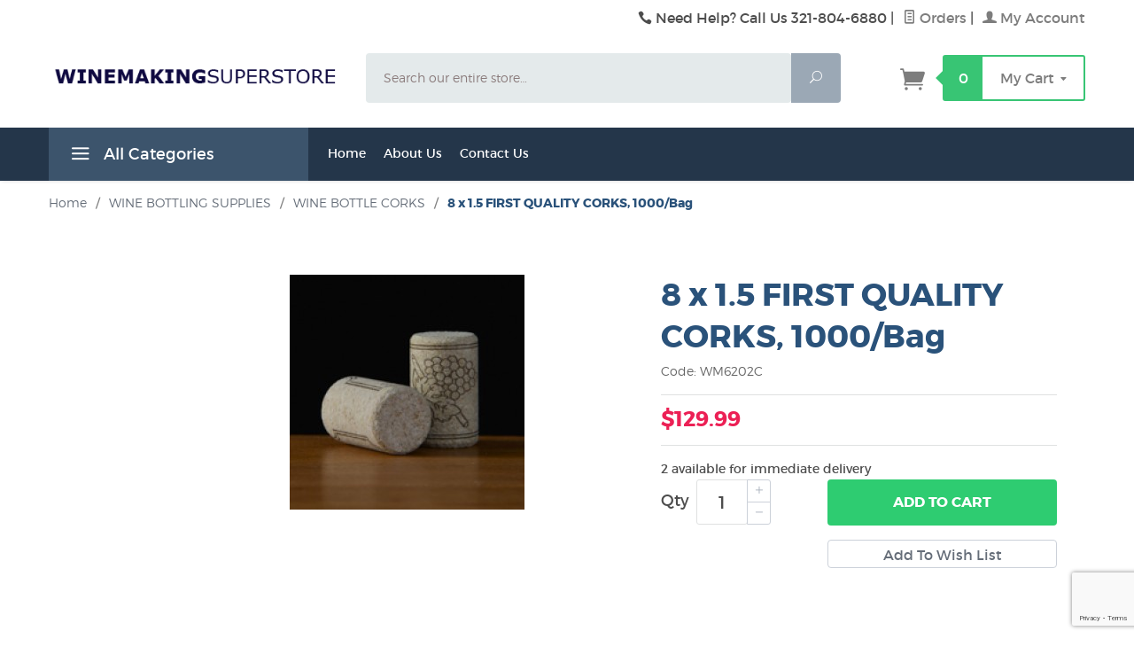

--- FILE ---
content_type: text/html
request_url: https://www.winemakingsuperstore.com/8-x-15-first-quality-corks-1000bag.html
body_size: 12214
content:
<!DOCTYPE html><html lang="en" class="no-js" xmlns:fb="http://ogp.me/ns/fb#"><head><title>8 x 1.5 FIRST QUALITY CORKS, 1000/Bag</title><script type="text/javascript">
var MMThemeBreakpoints =
[
{
"code":	"mobile",
"name":	"Mobile",
"start":	{
"unit": "px",
"value": ""
}
,
"end":	{
"unit": "em",
"value": "39.999"
}
}
,{
"code":	"tablet",
"name":	"Tablet",
"start":	{
"unit": "px",
"value": ""
}
,
"end":	{
"unit": "em",
"value": "59.999"
}
}
];
</script>
<script type="text/javascript">
var json_url = "https:\/\/www.winemakingsuperstore.com\/mm5\/json.mvc\u003F";
var json_nosessionurl = "https:\/\/www.winemakingsuperstore.com\/mm5\/json.mvc\u003F";
var Store_Code = "wine";
</script>
<script type="text/javascript" src="https://www.winemakingsuperstore.com/mm5/clientside.mvc?T=2a9d5927&amp;Filename=ajax.js" integrity="sha512-hBYAAq3Edaymi0ELd4oY1JQXKed1b6ng0Ix9vNMtHrWb3FO0tDeoQ95Y/KM5z3XmxcibnvbVujqgLQn/gKBRhA==" crossorigin="anonymous"></script>
<script type="text/javascript" src="https://www.winemakingsuperstore.com/mm5/clientside.mvc?T=2a9d5927&amp;Filename=runtime_ui.js" integrity="sha512-ZIZBhU8Ftvfk9pHoUdkXEXY8RZppw5nTJnFsMqX+3ViPliSA/Y5WRa+eK3vIHZQfqf3R/SXEVS1DJTjmKgVOOw==" crossorigin="anonymous"></script>
<script type="text/javascript" src="https://www.winemakingsuperstore.com/mm5/clientside.mvc?T=2a9d5927&amp;Module_Code=cmp-cssui-searchfield&amp;Filename=runtime.js" integrity="sha512-GT3fQyjPOh3ZvhBeXjc3+okpwb4DpByCirgPrWz6TaihplxQROYh7ilw9bj4wu+hbLgToqAFQuw3SCRJjmGcGQ==" crossorigin="anonymous"></script>
<script type="text/javascript">
var MMSearchField_Search_URL_sep = "https:\/\/www.winemakingsuperstore.com\/search.html\u003FSearch=";
(function( obj, eventType, fn )
{
if ( obj.addEventListener )
{
obj.addEventListener( eventType, fn, false );
}
else if ( obj.attachEvent )
{
obj.attachEvent( 'on' + eventType, fn );
}
})( window, 'mmsearchfield_override', function()
{
MMSearchField.prototype.onMenuAppendHeader = function(){return null;}MMSearchField.prototype.onMenuAppendItem = function( data ){var span;span = newElement( 'span', null, null, null );span.innerHTML = data;return span;}MMSearchField.prototype.onMenuAppendStoreSearch = function( search_value ){var item;item = newElement( 'div', { 'class': 'mm_searchfield_menuitem mm_searchfield_menuitem_storesearch' }, null, null );item.element_text = newTextNode( 'Search store for product "' + search_value + '"', item );return item;}MMSearchField.prototype.onFocus = function( e ) { ; };MMSearchField.prototype.onBlur = function( e ) { ; };
} );
</script>
<base href="https://www.winemakingsuperstore.com/mm5/"><meta charset="utf-8"><meta http-equiv="X-UA-Compatible" content="IE=edge"><meta name="viewport" content="width=device-width, initial-scale=1"><meta name="description" content="8 x 1.5 FIRST QUALITY CORKS, 1000/Bag" />
<meta name="keywords" content="8 x 1.5, FIRST, QUALITY, CORKS, 1000/Bag" />
<link rel="shortcut icon" type="image/png" href="/mm5/favicon.ico"><link href="/mm5/humans.txt" rel="author"><link rel="canonical" href="https://www.winemakingsuperstore.com/8-x-15-first-quality-corks-1000bag.html"><link rel="stylesheet" href="themes/levels/css/all.php"><link href="https://fonts.googleapis.com/css?family=Open+Sans:400,700,400italic,700italic" rel="stylesheet" type="text/css" data-norem><script language="JavaScript">function clientdimensions_cookieIsSet( name ){var i, cookies, cookie_name, values;cookies = document.cookie.split( ';' );for ( i = 0; i < cookies.length; i++ ){values = cookies[ i ].split( '=' );if ( values.length ){cookie_name = values[ 0 ].replace( /^\s+|\s+$/g, '' );if ( name == cookie_name ){return true;}}}return false;}function clientdimensions_getWindowWidth(){if ( window.innerWidth )	return window.innerWidth;else if ( document.documentElement && document.documentElement.clientWidth )	return document.documentElement.clientWidth;else if ( document.body && document.body.clientWidth )	return document.body.clientWidth;}function clientdimensions_getWindowHeight(){if ( window.innerHeight )	return window.innerHeight;else if ( document.documentElement && document.documentElement.clientHeight )	return document.documentElement.clientHeight;else if ( document.body && document.body.clientHeight )	return document.body.clientHeight;}setTimeout( function(){var clientdimensions_reload;clientdimensions_reload = !clientdimensions_cookieIsSet( 'mm-clientdimensions-width' ) || !clientdimensions_cookieIsSet( 'mm-clientdimensions-height' );document.cookie = 'mm-clientdimensions-width=' + clientdimensions_getWindowWidth();document.cookie = 'mm-clientdimensions-height=' + clientdimensions_getWindowHeight();if ( clientdimensions_reload ){if ( window.stop ){window.stop();}location.reload( true );}window.onresize = function( event ){document.cookie = 'mm-clientdimensions-width=' + clientdimensions_getWindowWidth();document.cookie = 'mm-clientdimensions-height=' + clientdimensions_getWindowHeight();}}, 0 );</script><!--[if lt IE 9]><script src="themes/levels/js/modernizr.js"></script><script src="themes/levels/js/respond.min.js"></script><![endif]--><script type="text/javascript" src="https://www.winemakingsuperstore.com/mm5/clientside.mvc?T=2a9d5927&Module_Code=mvga&amp;Filename=mvga.js"></script><script type="text/javascript"> //<![CDATA[ var tlJsHost = ((window.location.protocol == "https:") ? "https://secure.trust-provider.com/" : "https://www.trustlogo.com/");document.write(unescape("%3Cscript src='" + tlJsHost + "trustlogo/javascript/trustlogo.js' type='text/javascript'%3E%3C/script%3E"));//]]></script><link type="text/css" media="all" rel="stylesheet" integrity="sha256-lWOXBr8vqpiy3pliCN1FmPIYkHdcr8Y0nc2BRMranrA= sha384-0K5gx4GPe3B0+RaqthenpKbJBAscHbhUuTd+ZmjJoHkRs98Ms3Pm2S4BvJqkmBdh sha512-wrhf+QxqNNvI+O73Y1XxplLd/Bt2GG2kDlyCGfeByKkupyZlAKZKAHXE2TM9/awtFar6eWl+W9hNO6Mz2QrA6Q==" crossorigin="anonymous" href="https://www.winemakingsuperstore.com/mm5/json.mvc?Store_Code=wine&amp;Function=CSSResource_Output&amp;CSSResource_Code=mm-theme-styles&T=7e12be74" data-resource-group="modules" data-resource-code="mm-theme-styles" /><script type="text/javascript" data-resource-group="modules" data-resource-code="recaptcha_v3">
(() =>
{
var script;
script	= document.createElement( 'script' );
script.src	= 'https://www.google.com/recaptcha/api.js?render=6LcR-nQqAAAAAAYdQd_gREgx2uuEk1uK3n85bASp';
document.documentElement.appendChild( script );
} )();
document.addEventListener( 'DOMContentLoaded', () =>
{
var form, element, elements, form_lookup;
form_lookup = new Array();
elements = document.querySelectorAll( 'form input\u005Bname\u003D\"Action\"\u005D\u005Bvalue\u003D\"AUTH\"\u005D, form \u005Bname\u003D\"Action\"\u005D\u005Bvalue\u003D\"ORDR,SHIP,CTAX,AUTH\"\u005D' )
for ( element of elements )
{
if ( element instanceof HTMLFormElement )	form = element;
else if ( element.form instanceof HTMLFormElement )	form = element.form;
else
{
form = null;
while ( element )
{
if ( element instanceof HTMLFormElement )
{
form = element;
break;
}
element = element.parentNode;
}
}
if ( form && ( form_lookup.indexOf( form ) === -1 ) )
{
form_lookup.push( form );
new Miva_reCAPTCHAv3_FormSubmitListener( form, 'payment_authorization' );
}
}
} );
class Miva_reCAPTCHAv3_FormSubmitListener
{
#form;
#submitting;
#event_submit;
#original_submit;
#recaptcha_action;
constructor( form, recaptcha_action )
{
this.#form	= form;
this.#submitting	= false;
this.#original_submit	= form.submit;
this.#recaptcha_action	= recaptcha_action;
this.#event_submit	= ( e ) =>
{
e.stopImmediatePropagation();
e.preventDefault();
//
// Trigger overwritten submit to build reCAPTCHAv3 response, where the original
// form submit will be restored in the callback and the "submit" listener removed.
//
this.#form.submit();
}
this.#form.submit	= () =>
{
if ( this.#submitting )
{
return;
}
this.#submitting = true;
Miva_reCAPTCHAv3_Submit( this.#recaptcha_action, ( token ) =>
{
var input_response;
this.#submitting	= false;
input_response	= document.createElement( 'input' );
input_response.type	= 'hidden';
input_response.name	= 'reCAPTCHAv3_Response';
input_response.value	= token;
this.#form.submit	= this.#original_submit;
this.#form.removeEventListener( 'submit', this.#event_submit, { capture: true } );
this.#form.appendChild( input_response );
if ( this.#form.requestSubmit )	this.#form.requestSubmit();
else	this.#form.dispatchEvent( new Event( 'submit', { bubbles: true, cancelable: true } ) );
} );
};
this.#form.addEventListener( 'submit', this.#event_submit, { capture: true } );
}
}
function Miva_reCAPTCHAv3_Submit( recaptcha_action, callback )
{
try
{
grecaptcha.ready( () => {
try
{
grecaptcha.execute( '6LcR-nQqAAAAAAYdQd_gREgx2uuEk1uK3n85bASp', { action: recaptcha_action } ).then( ( token ) => {
callback( token );
} );
}
catch ( e )
{
setTimeout( () => callback( 'recaptcha failed' ) );
}
} );
}
catch ( e )
{
setTimeout( () => callback( 'recaptcha failed' ) );
}
}
</script><script type="text/javascript" src="https://www.winemakingsuperstore.com/mm5/clientside.mvc?T=2a9d5927&amp;Filename=runtime.js" integrity="sha512-EiU7WIxWkagpQnQdiP517qf12PSFAddgl4rw2GQi8wZOt6BLZjZIAiX4R53VP0ePnkTricjSB7Edt1Bef74vyg==" crossorigin="anonymous"></script><script type="text/javascript" src="https://www.winemakingsuperstore.com/mm5/clientside.mvc?T=2a9d5927&amp;Filename=MivaEvents.js" integrity="sha512-bmgSupmJLB7km5aCuKy2K7B8M09MkqICKWkc+0w/Oex2AJv3EIoOyNPx3f/zwF0PZTuNVaN9ZFTvRsCdiz9XRA==" crossorigin="anonymous"></script><script type="text/javascript" src="https://www.winemakingsuperstore.com/mm5/clientside.mvc?T=2a9d5927&amp;Filename=AttributeMachine.js" integrity="sha512-e2qSTe38L8wIQn4VVmCXg72J5IKMG11e3c1u423hqfBc6VT0zY/aG1c//K/UjMA6o0xmTAyxRmPOfEUlOFFddQ==" crossorigin="anonymous"></script><script>AttributeMachine.prototype.Generate_Discount = function (discount) {var discount_div;discount_div = document.createElement('div');discount_div.innerHTML = discount.descrip + ': ' + discount.formatted_discount;return discount_div;};AttributeMachine.prototype.Generate_Swatch = function (product_code, attribute, option) {var swatch = document.createElement('li'),wrap = document.createElement('span'),img = document.createElement('img');img.src = option.image;swatch.setAttribute('alt', option.prompt);swatch.setAttribute('title', option.prompt);swatch.setAttribute('data-code', option.code);swatch.setAttribute('data-color', option.prompt);swatch.appendChild(wrap);wrap.appendChild(img);return swatch;};AttributeMachine.prototype.Swatch_Click = function(input, attribute, option) {var i,swatchNameElement = document.getElementById('js-swatch-name');for (i = 0; i < input.select.options.length; i++) {if (input.select.options[i].value == option.code) {input.select.selectedIndex = i;};};if (attribute.inventory) {this.Attribute_Changed(input);};swatchNameElement.innerHTML = option.prompt;};</script><script type="text/javascript" src="https://www.winemakingsuperstore.com/mm5/clientside.mvc?T=2a9d5927&amp;Filename=ImageMachine.js" integrity="sha512-luSn6atUPOw8U8HPV927zNVkcbbDcvbAlaSh/MEWznSCrOzPC2iQVeXSwLabEEn43FBmR6lKN0jhsWKmJR4n1Q==" crossorigin="anonymous"></script><script>var gallery = [],thumbnailIndex = 0;ImageMachine.prototype.ImageMachine_Generate_Thumbnail = function (thumbnail_image, main_image, closeup_image, type_code) {var thumbnail,img;thumbnail = document.createElement('div');thumbnail.className = 'thumbnail-img-wrap';thumbnail.setAttribute('data-index', thumbnailIndex++);if (typeof(thumbnail_image) == 'string' && thumbnail_image.length > 0) {img = document.createElement('img');img.src = thumbnail_image;thumbnail.appendChild(img);};if (typeof(closeup_image) == 'string' && closeup_image.length > 0) {gallery.push({src: closeup_image,title: '8 x 1.5 FIRST QUALITY CORKS, 1000/Bag'});};return thumbnail;};</script><meta property="og:title" content="8 x 1.5 FIRST QUALITY CORKS, 1000/Bag" /><meta property="og:type" content="product" /><meta property="og:image" content="https://www.winemakingsuperstore.com/mm5/graphics/00000001/8 x 1.5 Wine Bottle Corks.jpg" /><meta property="og:url" content="https://www.winemakingsuperstore.com/8-x-15-first-quality-corks-1000bag.html" /><meta property="og:site_name" content="winemakingsuperstore.com" /><meta property="og:description" content="Check out the deal on 8 x 1.5 FIRST QUALITY CORKS, 1000/Bag at winemakingsuperstore.com" /></head><body id="js-PROD" class="prod single-column WM6202C"><!--[if lt IE 9]> <p class="message closable message-info browsehappy align-center"><a href="#" class="close">&times;</a>You are using an <strong>outdated</strong> browser.<br />Please <a href="http://browsehappy.com/" target="_blank" rel="nofollow">upgrade your browser</a> to improve your experience.</p> <![endif]--><nav class="mobile-menu mobile-menu-left"><div class="row mobile-navigation-header"><a href="https://www.winemakingsuperstore.com/customer-login.html" rel="nofollow" class="column one-third align-center bg-gray white"><span data-rt-icon="&#x61;"></span><small>ACCOUNT</small></a><a href="https://www.winemakingsuperstore.com/wine-making-superstore-contact-information.html" rel="nofollow" class="column one-third align-center bg-gray white"><span data-icon="&#xe090;"></span><small>CONTACT</small></a><a href="https://www.winemakingsuperstore.com/basket-contents.html" rel="nofollow" class="column one-third align-center bg-levels-green white"><span data-rt-icon="&#x65;"></span><small>MY CART</small></a></div><div id="js-mobile-navigation" class="mobile-navigation">
<ul id="js-navigation-set" class="navigation-set horizontal-drop-down">
<li class="level-1">
<span><a href="/#" target="_self">Store Front</a></span>
</li>
<li class="level-1">
<span class="parent"><a href="https://www.winemakingsuperstore.com/wine-making-ingredient-kits-from-rj-spagnols-cellar-craft-and-vineco.html" target="_self">Wine Making Kits</a></span>
<ul>
<li class="level-2">
<span><a href="https://www.winemakingsuperstore.com/red-wine-kits-from-rjs-handcraft-spagnols-vineco.html" target="_self">Red Wine Making Kits</a></span>
</li>
<li class="level-2">
<span><a href="https://www.winemakingsuperstore.com/white-wine-making-ingredient-kits-from-winexpert-cellar-craft-and-rjs-handcraft-spagnols.html" target="_self">White Wine Making Kits</a></span>
</li>
<li class="level-2">
<span><a href="https://www.winemakingsuperstore.com/orchard-breezin-and-island-mist-wine-making-kits-from-rjs-handcraft-spagnols-and-winexpert.html" target="_self">Fruit Wine Making Kits</a></span>
</li>
</ul>
<span data-name="Wine Making Kits" data-rt-icon="d" class="next"></span>
</li>
<li class="level-1">
<span class="parent"><a href="https://www.winemakingsuperstore.com/wine-making-supplies-from-winemaking-superstore.html" target="_self">Wine Making Supplies</a></span>
<ul>
<li class="level-2">
<span><a href="https://www.winemakingsuperstore.com/lalvin-and-red-star-wine-making-yeast.html" target="_self">Wine Making Yeast</a></span>
</li>
<li class="level-2">
<span><a href="https://www.winemakingsuperstore.com/wine-making-acids-citric-malic-tartaric-acid-blend-ascorbic-calcium-carbonate.html" target="_self">Wine Making Acids</a></span>
</li>
<li class="level-2">
<span><a href="https://www.winemakingsuperstore.com/wine-clarifiers-super-kleer-isinglass-sparkoloid-and-bentonite.html" target="_self">Wine Clarifiers and Finings</a></span>
</li>
<li class="level-2">
<span><a href="https://www.winemakingsuperstore.com/oak-chips-for-wine-making-american-oak-french-oak-and-hungarian-oak.html" target="_self">Oak for Wine</a></span>
</li>
<li class="level-2">
<span><a href="https://www.winemakingsuperstore.com/yeast-nutrients-and-yeast-energizers-for-winemaking.html" target="_self">Yeast Nutrients and Energizers</a></span>
</li>
<li class="level-2">
<span><a href="https://www.winemakingsuperstore.com/wine-tannin.html" target="_self">Wine Tannin</a></span>
</li>
<li class="level-2">
<span><a href="https://www.winemakingsuperstore.com/pectic-enzyme-for-wine-making.html" target="_self">Pectic Enzyme</a></span>
</li>
<li class="level-2">
<span><a href="https://www.winemakingsuperstore.com/wine-conditioners-and-wine-smoother-for-homemade-wine.html" target="_self">Wine Conditioners and Smoothers</a></span>
</li>
<li class="level-2">
<span><a href="https://www.winemakingsuperstore.com/red-and-white-grape-juice-concentrate.html" target="_self">Grape Concentrate</a></span>
</li>
<li class="level-2">
<span><a href="https://www.winemakingsuperstore.com/sugars" target="_self">Sugars</a></span>
</li>
</ul>
<span data-name="Wine Making Supplies" data-rt-icon="d" class="next"></span>
</li>
<li class="level-1">
<span class="parent"><a href="https://www.winemakingsuperstore.com/wine-making-equipment-from-wine-making-superstore.html" target="_self">Wine Making Equipment</a></span>
<ul>
<li class="level-2">
<span><a href="https://www.winemakingsuperstore.com/wine-making-equipment-starter-kits.html" target="_self">Wine Making Equipment Starter Kits</a></span>
</li>
<li class="level-2">
<span><a href="https://www.winemakingsuperstore.com/glass-carboys-pet-plastic-carboys-and-one-gallon-glass-jugs-wine-making-superstore.html" target="_self">Glass and Plastic Carboys</a></span>
</li>
<li class="level-2">
<span><a href="https://www.winemakingsuperstore.com/buon-vino-super-jet-and-buon-vino-mini-jet-wine-filters.html" target="_self">Wine Filter Systems</a></span>
</li>
<li class="level-2">
<span><a href="https://www.winemakingsuperstore.com/hydometer-test-jarsand-wine-thief-for-winemaking.html" target="_self">Hydrometers</a></span>
</li>
<li class="level-2">
<span><a href="https://www.winemakingsuperstore.com/wine-thermometers-wine-making-superstore.html" target="_self">Thermometers</a></span>
</li>
<li class="level-2">
<span><a href="https://www.winemakingsuperstore.com/wine-making-fermenting-and-bottling-buckets-lids-spigots-and-brew-belt.html" target="_self">Wine Fermenting Buckets</a></span>
</li>
<li class="level-2">
<span><a href="https://www.winemakingsuperstore.com/wine-bottle-corkers-including-the-italian-floor-corker-portuguese-floor-corker-and-double-lever-hand-corker.html" target="_self">Wine Bottle Corkers</a></span>
</li>
<li class="level-2">
<span><a href="https://www.winemakingsuperstore.com/plastic-three-piece-and-twin-bubble-fermentation-airlocks.html" target="_self">Fermentation Airlocks</a></span>
</li>
<li class="level-2">
<span><a href="https://www.winemakingsuperstore.com/drilled-and-solid-rubber-stoppers-and-buon-vino-universal-bungs-wine-making-superstore.html" target="_self">Rubber Stoppers</a></span>
</li>
<li class="level-2">
<span><a href="https://www.winemakingsuperstore.com/wine-making-spoons-paddles-and-wine-degassing-agitator-rod.html" target="_self">Spoons and Paddles</a></span>
</li>
<li class="level-2">
<span><a href="https://www.winemakingsuperstore.com/wine-making-white-nylon-funnels-and-replacement-strainers.html" target="_self">Funnels</a></span>
</li>
<li class="level-2">
<span><a href="https://www.winemakingsuperstore.com/small-and-large-muslin-straining-bags-for-wine-making.html" target="_self">Straining Bags</a></span>
</li>
<li class="level-2">
<span><a href="https://www.winemakingsuperstore.com/wine-bottle-carboy-airlock-and-beer-bottle-brushes.html" target="_self">Wine Bottle and Carboy Brushes</a></span>
</li>
<li class="level-2">
<span><a href="https://www.winemakingsuperstore.com/wine-bottle-rinsers-and-drainers-from-fermtech-and-ferrari.html" target="_self">Wine Bottle Rinsers and Drainers</a></span>
</li>
<li class="level-2">
<span><a href="https://www.winemakingsuperstore.com/wine-racking-and-siphoning-equipment-and-wine-bottle-fillers.html" target="_self">Wine Racking and Bottle Filling</a></span>
</li>
<li class="level-2">
<span><a href="https://www.winemakingsuperstore.com/wine-testing-equipment-for-acid-ph-sugar-and-sulphites.html" target="_self">Wine Testing Equipment</a></span>
</li>
</ul>
<span data-name="Wine Making Equipment" data-rt-icon="d" class="next"></span>
</li>
<li class="level-1">
<span class="parent"><a href="https://www.winemakingsuperstore.com/wine-bottling-supplies-for-home-wine-making-at-discount-prices-wine-making-superstore-is-an-online-shopping-superstore-for-wine-making-supplies-located-in-winter-springs-florida.html" target="_self">Wine Bottling Supplies</a></span>
<ul>
<li class="level-2">
<span><a href="https://www.winemakingsuperstore.com/wine-bottle-corks-and-zork-wine-bottle-closures.html" target="_self">Wine Bottle Corks</a></span>
</li>
<li class="level-2">
<span><a href="https://www.winemakingsuperstore.com/pvc-shrink-capsules-for-wine-bottles.html" target="_self">Wine Bottle PVC Shrink Capsules</a></span>
</li>
<li class="level-2">
<span><a href="https://www.winemakingsuperstore.com/wine-bottle-wax.html" target="_self">Wine Bottle Wax</a></span>
</li>
<li class="level-2">
<span><a href="https://www.winemakingsuperstore.com/printed-grape-and-fruit-wine-bottle-labels.html" target="_self">Printed Wine Bottle Labels</a></span>
</li>
<li class="level-2">
<span><a href="https://www.winemakingsuperstore.com/classic-studio-printable-labels-and-sotware.html" target="_self">Classic Studios Wine Bottle Labels</a></span>
</li>
<li class="level-2">
<span><a href="https://www.winemakingsuperstore.com/wine-bottles-bordeauxclaret-wine-bottles-375ml-750ml-15-liter-3-liter-6-liter-cobalt-blue-flipper-top-bottles-ice-wine-bottles.html" target="_self">Wine Bottles</a></span>
</li>
</ul>
<span data-name="Wine Bottling Supplies" data-rt-icon="d" class="next"></span>
</li>
<li class="level-1">
<span class="parent"><a href="https://www.winemakingsuperstore.com/wine-bottle-labels-from-classic-studios.html" target="_self">Wine Bottle Labels</a></span>
<ul>
<li class="level-2">
<span><a href="https://www.winemakingsuperstore.com/printed-grape-and-fruit-wine-bottle-labels.html" target="_self">Printed Wine Bottle Labels</a></span>
</li>
<li class="level-2">
<span><a href="https://www.winemakingsuperstore.com/classic-studio-printable-labels-and-sotware.html" target="_self">Classic Studio Wine Bottle Labels</a></span>
</li>
</ul>
<span data-name="Wine Bottle Labels" data-rt-icon="d" class="next"></span>
</li>
<li class="level-1">
<span><a href="https://www.winemakingsuperstore.com/wine-making-equipment-cleaning-and-sanitizing-products.html" target="_self">Cleaning Supplies</a></span>
</li>
<li class="level-1">
<span><a href="https://www.winemakingsuperstore.com/wine-mead-cider-making-books.html" target="_self">Wine-Mead-Cider Books</a></span>
</li>
<li class="level-1">
<span><a href="https://www.winemakingsuperstore.com/wine-accessories.html" target="_self">Wine Accesories</a></span>
</li>
<li class="level-1">
<span class="parent"><a href="https://www.winemakingsuperstore.com/still-spirits-alcohol-distillersand-distilling-yeast.html" target="_self">Distilling</a></span>
<ul>
<li class="level-2">
<span><a href="https://www.winemakingsuperstore.com/still-spirits-turbo-500-alcohol-distiller.html" target="_self">Still Spirits Distillers</a></span>
</li>
<li class="level-2">
<span><a href="https://www.winemakingsuperstore.com/distillers-yeast-and-alcotec-48-hour-turbo-yeast-wine-making-superstore.html" target="_self">Distillers Yeast</a></span>
</li>
</ul>
<span data-name="Distilling" data-rt-icon="d" class="next"></span>
</li>
<li class="level-1">
<span><a href="https://www.winemakingsuperstore.com/beer-bottling-supplies.html" target="_self">Beer Bottling Supplies</a></span>
</li>
<li class="level-1 bg-gray white mobile-navigation-gray">
<span class="parent">More...</span>
<ul>
<li class="level-1">
<span><a href="https://www.winemakingsuperstore.com/" target="_self">Home</a></span>
</li>
<li class="level-1">
<span class="parent"><a href="https://www.winemakingsuperstore.com/about-wine-making-superstore.html" target="_self">About Us</a></span>
<ul>
</ul>
<span data-name="About Us" data-rt-icon="d" class="next"></span>
</li>
<li class="level-1">
<span><a href="https://www.winemakingsuperstore.com/wine-making-superstore-contact-information.html" target="_self">Contact Us</a></span>
</li>
</ul>
<span data-name="More..." data-rt-icon="d" class="next"></span>
</li>
</ul>
</div></nav><!-- end mobile-navigation --><div id="js-site-overlay" class="site-overlay"></div><!-- end site-overlay --><div id="js-site-wrapper" class="site-wrapper"><header id="js-header" class="header clearfix"><div id="js-main-header" class="row wrap main-header vertical-align-parent"><ul class="medium-all-hidden no-list mobile-main-header"><li class="column one-sixth toggle-slide-left mobile-menu-button"><span data-icon="&#x61;"></span></li><li class="column two-thirds"><a href="https://www.winemakingsuperstore.com/" title="winemakingsuperstore.com" class="align-center" rel="nofollow"><img src="graphics/00000001/store_name400x60.gif" alt="Wine Making Supplies from the Wine Making Superstore !" title="Wine Making Supplies from the Wine Making Superstore !" /></a></li><li id="js-mobile-basket-button" class="column one-sixth np mobile-basket-button"><span class="mini-basket-icon" data-icon="" title="Cart"></span><span class="mini-basket-inner"><span class="mini-basket-count inline-block" id="js-mini-basket-count">0</span></span></li></ul><div class="show medium-hide"><form class="bg-white" data-hook="global-search-drawer" method="get" action="https://www.winemakingsuperstore.com/search.html"><div class="row wrap"><div class="column five-sixths nrp"><label for="l-mobile-search" class="sr-only">Search</label><input class="js-autocomplete-input" id="l-mobile-search" name="Search" type="search" value="" placeholder="Search our entire store&hellip;" data-api-url="https://www.winemakingsuperstore.com/api.html" autocomplete="off"></div><div class="column one-sixth nlp"><button type="submit" class="button button-square button-block column one-sixths bg-transparent" data-icon="&#x55;" title="Search"><span class="sr-only">Search</span></button></div></div></form></div><div class="row all-hidden medium-all-shown"><div class="column whole large-align-right align-center service-links"><span data-icon="&#xe090;" class="service-link-phone"></span> Need Help? Call Us 321-804-6880<span class="breadcrumb-border">|</span><a href="https://www.winemakingsuperstore.com/lookup-order-history.html"><span data-rt-icon="&#X68;"></span> Orders</a><span class="breadcrumb-border">|</span><a href="https://www.winemakingsuperstore.com/customer-login.html"><span data-rt-icon="&#X61;"></span> My Account</a></div></div><div class="row all-hidden medium-all-shown"><a href="https://www.winemakingsuperstore.com/" title="winemakingsuperstore.com" class="column x-large-three-tenths large-one-third large-align-left align-center"><img src="graphics/00000001/store_name400x60.gif" alt="Wine Making Supplies from the Wine Making Superstore !"><div class="breaker large-hide show"></div></a><div class="column one-sixth toggle-slide-left mobile-menu-button medium-menu-button show large-hide align-center"><span data-icon="&#x61;"></span></div><div class="column x-large-half large-five-twelfths medium-two-thirds search-form large-nrp"><form action="https://www.winemakingsuperstore.com/search.html" method="get" class="search-form column np x-large-eleven-twelfths whole"><div class="input-group"><label for="l-desktop-search" class="sr-only">Search</label><input type="search" name="Search" id="l-desktop-search" value="" placeholder="Search our entire store&hellip;" class="column five-sixths bg-transparent input input-large search-input js-autocomplete-input" data-api-url="https://www.winemakingsuperstore.com/api.html" autocomplete="off"><button type="submit" class="button button-large column one-sixths bg-transparent search-button" data-icon="&#x55;" title="Search"><span class="sr-only">Search</span></button></div><div class="js-autocomplete-results autocomplete-results"></div></form></div><div class="column x-large-two-tenths large-one-fourth one-sixth align-right float-right"><div class="column whole large-np nlp"><a href="https://www.winemakingsuperstore.com/basket-contents.html" rel="nofollow" id="js-mini-basket" class="mini-basket"><span class="mini-basket-icon" data-icon="&#xe07a;" title="Cart"></span><span class="mini-basket-inner"><span class="mini-basket-count inline-block" id="js-mini-basket-count">0</span><span class="mini-basket-text large-inline-block hide">My Cart <span data-icon="&#x43;" class="mini-basket-down-arrow"></span></span></span></a></div></div></div><div class="js-autocomplete-results autocomplete-results" id="js-mobile-autocomplete"></div><div id="js-mini-basket-container" class="column whole small-half large-one-third mini-basket-container"><div class="row mini-basket-content" data-itemcount="0" data-subtotal=""><span data-icon="&#xe051;" class="mini-basket-close" title="Close"></span><h3 class="column whole np nm">Shopping Cart</h3><div class="sky mini-basket-seperator">&bull;&bull;&bull;&bull;&bull;</div><div class="breaker clear"></div><p class="column whole align-center">Your cart is currently empty.</p></div></div></div><!-- end main-header --><nav id="js-navigation-bar" class="navigation-bar navigation_main large-show hide">
<div class="wrap az-menu large-show hide">
<div class="row nav-group-1">
<div class="column one-fourth nav-item-1 nav-item-1--left ">
<a href="#" class="js-az-menu-trigger"><span data-icon="&#x61;"></span> All Categories</a>
</div>
<div class="column three-fourths nav-item-1 nav-item-1--right">
<ul id="js-navigation-set" class="navigation-set horizontal-drop-down">
<li class="level-1">
<span><a href="https://www.winemakingsuperstore.com/" target="_self">Home</a></span>
</li>
<li class="level-1">
<span><a href="https://www.winemakingsuperstore.com/about-wine-making-superstore.html" target="_self">About Us</a></span>
<ul>
</ul>
</li>
<li class="level-1">
<span><a href="https://www.winemakingsuperstore.com/wine-making-superstore-contact-information.html" target="_self">Contact Us</a></span>
</li>
</ul>
</div>
</div>
<div class="row" id="js-all-categories-nav">
<div class="column one-fourth nav-group-2">
<a href="/#" target="_self" class="nav-item-2 " data-navigationitem-id="56" data-link-type="_self">Store Front</a>
<a href="https://www.winemakingsuperstore.com/wine-making-ingredient-kits-from-rj-spagnols-cellar-craft-and-vineco.html" target="_self" class="nav-item-2 has-children" data-navigationitem-id="196" data-link-type="_self">Wine Making Kits</a>
<a href="https://www.winemakingsuperstore.com/wine-making-supplies-from-winemaking-superstore.html" target="_self" class="nav-item-2 has-children" data-navigationitem-id="197" data-link-type="_self">Wine Making Supplies</a>
<a href="https://www.winemakingsuperstore.com/wine-making-equipment-from-wine-making-superstore.html" target="_self" class="nav-item-2 has-children" data-navigationitem-id="198" data-link-type="_self">Wine Making Equipment</a>
<a href="https://www.winemakingsuperstore.com/wine-bottling-supplies-for-home-wine-making-at-discount-prices-wine-making-superstore-is-an-online-shopping-superstore-for-wine-making-supplies-located-in-winter-springs-florida.html" target="_self" class="nav-item-2 has-children" data-navigationitem-id="199" data-link-type="_self">Wine Bottling Supplies</a>
<a href="https://www.winemakingsuperstore.com/wine-bottle-labels-from-classic-studios.html" target="_self" class="nav-item-2 has-children" data-navigationitem-id="200" data-link-type="_self">Wine Bottle Labels</a>
<a href="https://www.winemakingsuperstore.com/wine-making-equipment-cleaning-and-sanitizing-products.html" target="_self" class="nav-item-2 " data-navigationitem-id="201" data-link-type="_self">Cleaning Supplies</a>
<a href="https://www.winemakingsuperstore.com/wine-mead-cider-making-books.html" target="_self" class="nav-item-2 " data-navigationitem-id="202" data-link-type="_self">Wine-Mead-Cider Books</a>
<a href="https://www.winemakingsuperstore.com/wine-accessories.html" target="_self" class="nav-item-2 " data-navigationitem-id="203" data-link-type="_self">Wine Accesories</a>
<a href="https://www.winemakingsuperstore.com/still-spirits-alcohol-distillersand-distilling-yeast.html" target="_self" class="nav-item-2 has-children" data-navigationitem-id="204" data-link-type="_self">Distilling</a>
<a href="https://www.winemakingsuperstore.com/beer-bottling-supplies.html" target="_self" class="nav-item-2 " data-navigationitem-id="254" data-link-type="_self">Beer Bottling Supplies</a>
</div>
<div class="column three-fourths nav-group-3">
<div class="nav-item-3 nav-group-4" data-navigationitem-id="196">
<div class="column three-fourths nav-item-4 nav-item-4--left">
<div class="nav-group-5">
<h4 class="nav-heading-5">
<a href="https://www.winemakingsuperstore.com/red-wine-kits-from-rjs-handcraft-spagnols-vineco.html" target="_self" class="nav-item-5" data-link-type="_self">Red Wine Making Kits</a>
</h4>
</div>
<div class="nav-group-5">
<h4 class="nav-heading-5">
<a href="https://www.winemakingsuperstore.com/white-wine-making-ingredient-kits-from-winexpert-cellar-craft-and-rjs-handcraft-spagnols.html" target="_self" class="nav-item-5" data-link-type="_self">White Wine Making Kits</a>
</h4>
</div>
<div class="nav-group-5">
<h4 class="nav-heading-5">
<a href="https://www.winemakingsuperstore.com/orchard-breezin-and-island-mist-wine-making-kits-from-rjs-handcraft-spagnols-and-winexpert.html" target="_self" class="nav-item-5" data-link-type="_self">Fruit Wine Making Kits</a>
</h4>
</div>
</div>
</div>
<div class="nav-item-3 nav-group-4" data-navigationitem-id="197">
<div class="column three-fourths nav-item-4 nav-item-4--left">
<div class="nav-group-5">
<h4 class="nav-heading-5">
<a href="https://www.winemakingsuperstore.com/lalvin-and-red-star-wine-making-yeast.html" target="_self" class="nav-item-5" data-link-type="_self">Wine Making Yeast</a>
</h4>
</div>
<div class="nav-group-5">
<h4 class="nav-heading-5">
<a href="https://www.winemakingsuperstore.com/wine-making-acids-citric-malic-tartaric-acid-blend-ascorbic-calcium-carbonate.html" target="_self" class="nav-item-5" data-link-type="_self">Wine Making Acids</a>
</h4>
</div>
<div class="nav-group-5">
<h4 class="nav-heading-5">
<a href="https://www.winemakingsuperstore.com/wine-clarifiers-super-kleer-isinglass-sparkoloid-and-bentonite.html" target="_self" class="nav-item-5" data-link-type="_self">Wine Clarifiers and Finings</a>
</h4>
</div>
<div class="nav-group-5">
<h4 class="nav-heading-5">
<a href="https://www.winemakingsuperstore.com/oak-chips-for-wine-making-american-oak-french-oak-and-hungarian-oak.html" target="_self" class="nav-item-5" data-link-type="_self">Oak for Wine</a>
</h4>
</div>
<div class="nav-group-5">
<h4 class="nav-heading-5">
<a href="https://www.winemakingsuperstore.com/yeast-nutrients-and-yeast-energizers-for-winemaking.html" target="_self" class="nav-item-5" data-link-type="_self">Yeast Nutrients and Energizers</a>
</h4>
</div>
<div class="nav-group-5">
<h4 class="nav-heading-5">
<a href="https://www.winemakingsuperstore.com/wine-tannin.html" target="_self" class="nav-item-5" data-link-type="_self">Wine Tannin</a>
</h4>
</div>
<div class="nav-group-5">
<h4 class="nav-heading-5">
<a href="https://www.winemakingsuperstore.com/pectic-enzyme-for-wine-making.html" target="_self" class="nav-item-5" data-link-type="_self">Pectic Enzyme</a>
</h4>
</div>
<div class="nav-group-5">
<h4 class="nav-heading-5">
<a href="https://www.winemakingsuperstore.com/wine-conditioners-and-wine-smoother-for-homemade-wine.html" target="_self" class="nav-item-5" data-link-type="_self">Wine Conditioners and Smoothers</a>
</h4>
</div>
<div class="nav-group-5">
<h4 class="nav-heading-5">
<a href="https://www.winemakingsuperstore.com/red-and-white-grape-juice-concentrate.html" target="_self" class="nav-item-5" data-link-type="_self">Grape Concentrate</a>
</h4>
</div>
<div class="nav-group-5">
<h4 class="nav-heading-5">
<a href="https://www.winemakingsuperstore.com/sugars" target="_self" class="nav-item-5" data-link-type="_self">Sugars</a>
</h4>
</div>
</div>
</div>
<div class="nav-item-3 nav-group-4" data-navigationitem-id="198">
<div class="column three-fourths nav-item-4 nav-item-4--left">
<div class="nav-group-5">
<h4 class="nav-heading-5">
<a href="https://www.winemakingsuperstore.com/wine-making-equipment-starter-kits.html" target="_self" class="nav-item-5" data-link-type="_self">Wine Making Equipment Starter Kits</a>
</h4>
</div>
<div class="nav-group-5">
<h4 class="nav-heading-5">
<a href="https://www.winemakingsuperstore.com/glass-carboys-pet-plastic-carboys-and-one-gallon-glass-jugs-wine-making-superstore.html" target="_self" class="nav-item-5" data-link-type="_self">Glass and Plastic Carboys</a>
</h4>
</div>
<div class="nav-group-5">
<h4 class="nav-heading-5">
<a href="https://www.winemakingsuperstore.com/buon-vino-super-jet-and-buon-vino-mini-jet-wine-filters.html" target="_self" class="nav-item-5" data-link-type="_self">Wine Filter Systems</a>
</h4>
</div>
<div class="nav-group-5">
<h4 class="nav-heading-5">
<a href="https://www.winemakingsuperstore.com/hydometer-test-jarsand-wine-thief-for-winemaking.html" target="_self" class="nav-item-5" data-link-type="_self">Hydrometers</a>
</h4>
</div>
<div class="nav-group-5">
<h4 class="nav-heading-5">
<a href="https://www.winemakingsuperstore.com/wine-thermometers-wine-making-superstore.html" target="_self" class="nav-item-5" data-link-type="_self">Thermometers</a>
</h4>
</div>
<div class="nav-group-5">
<h4 class="nav-heading-5">
<a href="https://www.winemakingsuperstore.com/wine-making-fermenting-and-bottling-buckets-lids-spigots-and-brew-belt.html" target="_self" class="nav-item-5" data-link-type="_self">Wine Fermenting Buckets</a>
</h4>
</div>
<div class="nav-group-5">
<h4 class="nav-heading-5">
<a href="https://www.winemakingsuperstore.com/wine-bottle-corkers-including-the-italian-floor-corker-portuguese-floor-corker-and-double-lever-hand-corker.html" target="_self" class="nav-item-5" data-link-type="_self">Wine Bottle Corkers</a>
</h4>
</div>
<div class="nav-group-5">
<h4 class="nav-heading-5">
<a href="https://www.winemakingsuperstore.com/plastic-three-piece-and-twin-bubble-fermentation-airlocks.html" target="_self" class="nav-item-5" data-link-type="_self">Fermentation Airlocks</a>
</h4>
</div>
<div class="nav-group-5">
<h4 class="nav-heading-5">
<a href="https://www.winemakingsuperstore.com/drilled-and-solid-rubber-stoppers-and-buon-vino-universal-bungs-wine-making-superstore.html" target="_self" class="nav-item-5" data-link-type="_self">Rubber Stoppers</a>
</h4>
</div>
<div class="nav-group-5">
<h4 class="nav-heading-5">
<a href="https://www.winemakingsuperstore.com/wine-making-spoons-paddles-and-wine-degassing-agitator-rod.html" target="_self" class="nav-item-5" data-link-type="_self">Spoons and Paddles</a>
</h4>
</div>
<div class="nav-group-5">
<h4 class="nav-heading-5">
<a href="https://www.winemakingsuperstore.com/wine-making-white-nylon-funnels-and-replacement-strainers.html" target="_self" class="nav-item-5" data-link-type="_self">Funnels</a>
</h4>
</div>
<div class="nav-group-5">
<h4 class="nav-heading-5">
<a href="https://www.winemakingsuperstore.com/small-and-large-muslin-straining-bags-for-wine-making.html" target="_self" class="nav-item-5" data-link-type="_self">Straining Bags</a>
</h4>
</div>
<div class="nav-group-5">
<h4 class="nav-heading-5">
<a href="https://www.winemakingsuperstore.com/wine-bottle-carboy-airlock-and-beer-bottle-brushes.html" target="_self" class="nav-item-5" data-link-type="_self">Wine Bottle and Carboy Brushes</a>
</h4>
</div>
<div class="nav-group-5">
<h4 class="nav-heading-5">
<a href="https://www.winemakingsuperstore.com/wine-bottle-rinsers-and-drainers-from-fermtech-and-ferrari.html" target="_self" class="nav-item-5" data-link-type="_self">Wine Bottle Rinsers and Drainers</a>
</h4>
</div>
<div class="nav-group-5">
<h4 class="nav-heading-5">
<a href="https://www.winemakingsuperstore.com/wine-racking-and-siphoning-equipment-and-wine-bottle-fillers.html" target="_self" class="nav-item-5" data-link-type="_self">Wine Racking and Bottle Filling</a>
</h4>
</div>
<div class="nav-group-5">
<h4 class="nav-heading-5">
<a href="https://www.winemakingsuperstore.com/wine-testing-equipment-for-acid-ph-sugar-and-sulphites.html" target="_self" class="nav-item-5" data-link-type="_self">Wine Testing Equipment</a>
</h4>
</div>
</div>
</div>
<div class="nav-item-3 nav-group-4" data-navigationitem-id="199">
<div class="column three-fourths nav-item-4 nav-item-4--left">
<div class="nav-group-5">
<h4 class="nav-heading-5">
<a href="https://www.winemakingsuperstore.com/wine-bottle-corks-and-zork-wine-bottle-closures.html" target="_self" class="nav-item-5" data-link-type="_self">Wine Bottle Corks</a>
</h4>
</div>
<div class="nav-group-5">
<h4 class="nav-heading-5">
<a href="https://www.winemakingsuperstore.com/pvc-shrink-capsules-for-wine-bottles.html" target="_self" class="nav-item-5" data-link-type="_self">Wine Bottle PVC Shrink Capsules</a>
</h4>
</div>
<div class="nav-group-5">
<h4 class="nav-heading-5">
<a href="https://www.winemakingsuperstore.com/wine-bottle-wax.html" target="_self" class="nav-item-5" data-link-type="_self">Wine Bottle Wax</a>
</h4>
</div>
<div class="nav-group-5">
<h4 class="nav-heading-5">
<a href="https://www.winemakingsuperstore.com/printed-grape-and-fruit-wine-bottle-labels.html" target="_self" class="nav-item-5" data-link-type="_self">Printed Wine Bottle Labels</a>
</h4>
</div>
<div class="nav-group-5">
<h4 class="nav-heading-5">
<a href="https://www.winemakingsuperstore.com/classic-studio-printable-labels-and-sotware.html" target="_self" class="nav-item-5" data-link-type="_self">Classic Studios Wine Bottle Labels</a>
</h4>
</div>
<div class="nav-group-5">
<h4 class="nav-heading-5">
<a href="https://www.winemakingsuperstore.com/wine-bottles-bordeauxclaret-wine-bottles-375ml-750ml-15-liter-3-liter-6-liter-cobalt-blue-flipper-top-bottles-ice-wine-bottles.html" target="_self" class="nav-item-5" data-link-type="_self">Wine Bottles</a>
</h4>
</div>
</div>
</div>
<div class="nav-item-3 nav-group-4" data-navigationitem-id="200">
<div class="column three-fourths nav-item-4 nav-item-4--left">
<div class="nav-group-5">
<h4 class="nav-heading-5">
<a href="https://www.winemakingsuperstore.com/printed-grape-and-fruit-wine-bottle-labels.html" target="_self" class="nav-item-5" data-link-type="_self">Printed Wine Bottle Labels</a>
</h4>
</div>
<div class="nav-group-5">
<h4 class="nav-heading-5">
<a href="https://www.winemakingsuperstore.com/classic-studio-printable-labels-and-sotware.html" target="_self" class="nav-item-5" data-link-type="_self">Classic Studio Wine Bottle Labels</a>
</h4>
</div>
</div>
</div>
<div class="nav-item-3 nav-group-4" data-navigationitem-id="204">
<div class="column three-fourths nav-item-4 nav-item-4--left">
<div class="nav-group-5">
<h4 class="nav-heading-5">
<a href="https://www.winemakingsuperstore.com/still-spirits-turbo-500-alcohol-distiller.html" target="_self" class="nav-item-5" data-link-type="_self">Still Spirits Distillers</a>
</h4>
</div>
<div class="nav-group-5">
<h4 class="nav-heading-5">
<a href="https://www.winemakingsuperstore.com/distillers-yeast-and-alcotec-48-hour-turbo-yeast-wine-making-superstore.html" target="_self" class="nav-item-5" data-link-type="_self">Distillers Yeast</a>
</h4>
</div>
</div>
</div>
</div>
</div>
</div>
</nav><!-- end navigation-bar --></header><!-- end header --><main><div class="row breadcrumbs"><nav class="column whole wrap float-none large-np"><ul><li><a href="https://www.winemakingsuperstore.com/" title="Home" class="breadcrumb-home">Home</a><span class="breadcrumb-border">&#47;</span></li><li><a href="https://www.winemakingsuperstore.com/wine-bottling-supplies-for-home-wine-making-at-discount-prices-wine-making-superstore-is-an-online-shopping-superstore-for-wine-making-supplies-located-in-winter-springs-florida.html" title="WINE BOTTLING SUPPLIES">WINE BOTTLING SUPPLIES</a><span class="breadcrumb-border">&#47;</span></li><li><a href="https://www.winemakingsuperstore.com/wine-bottle-corks-and-zork-wine-bottle-closures.html" title="WINE BOTTLE CORKS">WINE BOTTLE CORKS</a><span class="breadcrumb-border">&#47;</span></li><li><span class="current-item">8 x 1.5 FIRST QUALITY CORKS, 1000/Bag</span></li></ul></nav></div><!-- end breadcrumbs --><div class="wrap"><div class="row"><div class="breaker"></div><div class="column-right column whole push-none large-three-fourths large-push-one-fourth large-nrp"><div class="main-content">	<div class="row hdft-header"></div><div class="row prod-ctgy-hdft-header"></div><div class="row bg-white product-information"><div class="column whole large-seven-twelfths medium-half product-information--images"><div class="row"><div class="column large-one-sixth large-show hide thumbnail-wrapper np"><div id="js-thumbnails" class="thumbnails"></div></div><div class="column large-five-sixths"><span class="flag"><span id="js-main-image-zoom" class="main-image" data-index="0"><img src="graphics/en-US/cssui/blank.gif" alt="8 x 1.5 FIRST QUALITY CORKS, 1000/Bag" id="js-main-image" data-image=""></span></span><div id="js-main-dots" class="main-image-nav main-image-nav--dots show large-hide"></div>	</div></div><script type="text/javascript">var image_data412 = [
{
"type_code":	"main",
"image_data":
[
"graphics\/00000001\/8 x 1.5 Wine Bottle Corks.jpg",
"graphics\/00000001\/8 x 1.5 Wine Bottle Corks_100x100.jpg",
"graphics\/00000001\/8 x 1.5 Wine Bottle Corks.jpg"
]
}
]
var im412 = new ImageMachine( 'WM6202C', 0, 'js-main-image', 'js-thumbnails', 'js-closeup-container', 'js-closeup-image', 'js-closeup-close', '', 'B', 540, 705, 1, 'B', 1000, 1300, 1, 100, 130, 1, '' );
im412.oninitialize( image_data412 );
</script></div><!-- end product-information--images --><div class="column whole large-five-twelfths medium-half product-information--purchase"><div id="js-processing-purchase" class="processing-purchase"><img src="themes/levels/images/img_ajax_processing.gif" alt="Processing..." title="Processing..." /></div><div id="js-purchase-message" class="message message-warning purchase-message"></div><div class="row"><div class="column whole"><h1 class="nm">8 x 1.5 FIRST QUALITY CORKS, 1000/Bag</h1><div class="product-code">Code: WM6202C</div><hr noshade /><div class="h3 nbm"><span id="js-price-value" class="product-price" data-base-price="129.99">$129.99</span></div><div id="js-product-discounts"></div></div></div><hr noshade /><form method="post" action="https://www.winemakingsuperstore.com/basket-contents.html" name="add" id="js-purchase-product" class="inline-labeling"><input type="hidden" name="Old_Screen" value="PROD" /><input type="hidden" name="Old_Search" value="" /><input type="hidden" name="Action" value="ADPR" /><input type="hidden" name="Product_Code" value="WM6202C" /><input type="hidden" name="Category_Code" value="wine-bottle-corks" /><input type="hidden" name="Offset" value="" /><input type="hidden" name="AllOffset" value="" /><input type="hidden" name="CatListingOffset" value="" /><input type="hidden" name="RelatedOffset" value="" /><input type="hidden" name="SearchOffset" value="" /><div class="row"><div id="js-inventory-message" class="column whole">2 available for immediate delivery</div><div id="js-product-attributes" class="column whole product-attributes"><input type="hidden" name="Product_Attribute_Count" value="0" id="js-product-attribute-count" /></div></div><div class="row add-to-cart-wrap"><div class="column large-two-fifths medium-whole two-fifths"><span class="product-add-to-cart-qty float-left medium-inline-block hide">Qty</span><input type="tel" name="Quantity" value="1" id="l-quantity" class="align-center float-left increase-decrease-input" /><div class="increase-decrease-wrap float-left"><span id="js-increase-quantity" class="button increase-quantity" unselectable="on" data-icon="&#x4c;"></span><span id="js-decrease-quantity" class="button decrease-quantity" unselectable="on" data-icon="&#x4b;"></span></div></div><div class="column large-three-fifths medium-ten-twelfths three-fifths"><div class="breaker hide medium-all-shown large-all-hidden"></div><button id="js-add-to-cart" class="button button-block uppercase add-to-cart bg-green white bold">Add <span class="small-inline-block hide">to Cart</span></button><span data-mmnodisable="true" class="wishlist-button-wrap"><span onClick="document.forms.add.action = 'https:\/\/www.winemakingsuperstore.com\/wish-list.html'; document.forms.add.elements.Action.value = 'ATWL';" id="add-to-wishlist-wrap"><input type="submit" value="Add To Wish List" class="button button-block" /></span></span></div></div></form><div class="row"><div class="column whole social-sharing"></div></div></div><!-- end product-information--purchase --><div class="breaker clear"></div><hr noshade /><div class="column whole large-seven-twelfths medium-half product-information--description"><h4 class="nm">Product Description</h4><div class="sky">&bull;&bull;&bull;&bull;&bull;</div><div class="product-description">Neutrocork is the latest in new-generation natural cork closures. This 'micro-agglomerated' cork is composed of small, uniformly-sized cork granules that have been pressed into an individual mold. The result is an attractive, natural closure that is affordable, easy to remove, and extremely durable - so it stands up to mechanical bottling. The Neutrocork is recommended for wines intended for consumption within two years.</div></div><!-- end product-information--description --><div class="column whole large-five-twelfths medium-half"></div></div><!-- end product-information --><script>if (typeof am412 !== 'undefined') {var attrMachCall = am412;};</script><div class="row prod-ctgy-hdft-footer"></div><div class="row hdft-footer"></div><!-- Google Rich Snippets --><div itemscope itemtype="http://data-vocabulary.org/Product"><meta itemprop="name" content="8 x 1.5 FIRST QUALITY CORKS, 1000/Bag" /><meta itemprop="image" content="https://www.winemakingsuperstore.com/mm5/graphics/00000001/8 x 1.5 Wine Bottle Corks.jpg" /><meta itemprop="category" content="WINE BOTTLE CORKS" /><meta itemprop="price" content="$129.99" /><meta itemprop="description" content="Neutrocork is the latest in new-generation natural cork closures. This 'micro-agglomerated' cork is composed of small, uniformly-sized cork granules that have been pressed into an individual mold. The result is an attractive, natural closure that is affordable, easy to remove, and extremely durable - so it stands up to mechanical bottling. The Neutrocork is recommended for wines intended for consumption within two years." /><!-- <meta itemprop="brand" content="" /> For Use With CPF --><div itemprop="offerDetails" itemscope itemtype="http://data-vocabulary.org/Offer"><meta itemprop="identifier" content="upc:WM6202C" /><meta itemprop="price" content="$129.99" /><meta itemprop="currency" content="USD" /><meta itemprop="seller" content="winemakingsuperstore.com" /><meta itemprop="condition" content="new" /><meta itemprop="availability" content="In Stock" /><meta itemprop="quantity" content="2" /></div></div></div></div><!-- end column-right --><div class="column-left column hide large-show large-one-fourth large-pull-three-fourths nlp"><nav class="category-tree"><h5 class="category-tree-heading">Shop By Category</h5><ul><li class="level-1 "><a href="https://www.winemakingsuperstore.com/wine-making-supplies-from-winemaking-superstore.html">WINE MAKING SUPPLIES</a></li><li class="level-1 "><a href="https://www.winemakingsuperstore.com/wine-making-equipment-from-wine-making-superstore.html">WINE MAKING EQUIPMENT</a></li><li class="level-1 "><a href="https://www.winemakingsuperstore.com/wine-making-ingredient-kits-from-rj-spagnols-cellar-craft-and-vineco.html">WINE MAKING INGREDIENT KITS</a></li><li class="level-1 active"><a href="https://www.winemakingsuperstore.com/wine-bottling-supplies-for-home-wine-making-at-discount-prices-wine-making-superstore-is-an-online-shopping-superstore-for-wine-making-supplies-located-in-winter-springs-florida.html">WINE BOTTLING SUPPLIES</a></li><li class="level-2 active"><a href="https://www.winemakingsuperstore.com/wine-bottle-corks-and-zork-wine-bottle-closures.html">WINE BOTTLE CORKS</a></li><li class="level-2 "><a href="https://www.winemakingsuperstore.com/pvc-shrink-capsules-for-wine-bottles.html">WINE BOTTLE PVC SHRINK CAPSULES</a></li><li class="level-2 "><a href="https://www.winemakingsuperstore.com/wine-bottles-bordeauxclaret-wine-bottles-375ml-750ml-15-liter-3-liter-6-liter-cobalt-blue-flipper-top-bottles-ice-wine-bottles.html">WINE BOTTLES</a></li><li class="level-2 "><a href="https://www.winemakingsuperstore.com/wine-bottle-wax.html">WINE BOTTLE WAX</a></li><li class="level-1 "><a href="https://www.winemakingsuperstore.com/wine-bottle-labels-from-classic-studios.html">WINE BOTTLE LABELS</a></li><li class="level-1 "><a href="https://www.winemakingsuperstore.com/wine-making-equipment-cleaning-and-sanitizing-products.html">CLEANING SUPPLIES</a></li><li class="level-1 "><a href="https://www.winemakingsuperstore.com/wine-mead-cider-making-books.html">WINE - MEAD - CIDER BOOKS</a></li><li class="level-1 "><a href="https://www.winemakingsuperstore.com/wine-accessories.html">WINE ACCESSORIES</a></li><li class="level-1 "><a href="https://www.winemakingsuperstore.com/still-spirits-alcohol-distillersand-distilling-yeast.html">DISTILLING</a></li><li class="level-1 "><a href="https://www.winemakingsuperstore.com/beer-bottling-supplies.html">BEER BOTTLING SUPPLIES</a></li><li class="level-1 "><a href="https://www.winemakingsuperstore.com/sale.html">SALE</a></li></ul></nav><!-- end category-tree --></div><!-- end column-left --></div><!-- end main --><div class="bottom-wrap"></div><!-- end bottom-wrap --></div><!-- end wrap --></main><!-- end main --></div><!-- end site-wrapper --><footer class="footer"><div class="row wrap"><div class="hide medium-show column medium-four-tenths large-one-fourth"><h5 class="hide medium-show">Contact</h5><ul class="hide medium-show no-list footer-contact"><li data-icon="&#xe081;">PO Box 622351<br> Oviedo, FL 32762</li><li data-icon="&#xe090;">321-804-6880</li><li data-rt-icon="&#x66;" class="email-us-icon"><a href="https://www.winemakingsuperstore.com/wine-making-superstore-contact-information.html" rel="nofollow">Email Us</a></li></ul><div class="large-hide medium-show hide"><div><script language="JavaScript" type="text/javascript">
TrustLogo("https://www.winemakingsuperstore.com/positivessl_trust_seal_md_167x42.png", "CL1", "none");
</script></div></div></div><div class="column medium-three-tenths large-one-fourth" id="footer-categories"><h5>Categories <span data-icon="L" class="inline-block medium-hide"></span></h5><div class="mobile-toggle medium-show hide"><ul class="navigation-set single-navigation-column">
<li><a href="https://www.winemakingsuperstore.com/wine-making-supplies-from-winemaking-superstore.html" target="_self">Wine Making Supplies</a></li>
<li><a href="https://www.winemakingsuperstore.com/wine-making-equipment-from-wine-making-superstore.html" target="_self">Wine Making Equipment</a></li>
<li><a href="https://www.winemakingsuperstore.com/wine-making-ingredient-kits-from-rj-spagnols-cellar-craft-and-vineco.html" target="_self">Wine Making Kits</a></li>
<li><a href="https://www.winemakingsuperstore.com/wine-bottling-supplies-for-home-wine-making-at-discount-prices-wine-making-superstore-is-an-online-shopping-superstore-for-wine-making-supplies-located-in-winter-springs-florida.html" target="_self">Wine Bottling Supplies</a></li>
<li><a href="https://www.winemakingsuperstore.com/wine-bottle-labels-from-classic-studios.html" target="_self">Wine Bottle Labels</a></li>
<li><a href="https://www.winemakingsuperstore.com/wine-making-equipment-cleaning-and-sanitizing-products.html" target="_self">Cleaning Supplies</a></li>
<li><a href="https://www.winemakingsuperstore.com/wine-mead-cider-making-books.html" target="_self">Wine Making Books</a></li>
<li><a href="https://www.winemakingsuperstore.com/wine-accessories.html" target="_self">Wine Accessories</a></li>
<li><a href="https://www.winemakingsuperstore.com/still-spirits-alcohol-distillersand-distilling-yeast.html" target="_self">Distilling</a></li>
</ul>
</div></div><div class="column medium-three-tenths large-one-fourth" id="footer-customer-services"><h5>Customer Service <span data-icon="L" class="inline-block medium-hide"></span></h5><div id="js-footer-links" class="mobile-toggle medium-show hide"><ul class="navigation-set single-navigation-column">
<li><a href="/" target="_self">Home</a></li>
<li><a href="https://www.winemakingsuperstore.com/about-wine-making-superstore.html" target="_self">About Us</a></li>
<li><a href="https://www.winemakingsuperstore.com/privacy-policy.html" target="_self">Privacy Policy</a></li>
<li><a href="https://www.winemakingsuperstore.com/shipping-and-return-policy.html" target="_self">Shipping and Return Policy</a></li>
<li><a href="https://www.winemakingsuperstore.com/winemaking-superstore-faq.html" target="_self">Frequently Asked Questions</a></li>
<li><a href="https://www.winemakingsuperstore.com/site-map.html" target="_self">Site Map</a></li>
<li><a href="https://www.winemakingsuperstore.com/wine-making-superstore-contact-information.html" target="_self">Contact Us</a></li>
</ul></div></div><div class="column show medium-hide" id="footer-payment-methods"><h5>Payment Info <span data-icon="L" class="inline-block medium-hide"></span></h5><div class="mobile-toggle hide"><img src="graphics/00000001/img_credit-cards.png" title="Visa, Discover, MasterCard, American Express" alt="Visa, Discover, MasterCard, American Express" /><div class="breaker"></div></div></div><div class="column medium-hide show large-show large-one-fourth large-np"><div class="hide large-show"><a href="https://www.winemakingsuperstore.com/" target="_self"><img src="graphics/00000001/logo-white.gif" title="Wine Making Superstore - Wine Making Supplies" alt="Wine Making Superstore - Wine Making Supplies" /></a></div><span class="breaker"></span><div><script language="JavaScript" type="text/javascript">
TrustLogo("https://www.winemakingsuperstore.com/positivessl_trust_seal_md_167x42.png", "CL1", "none");
</script></div></div></div></footer><!-- end footer --><div class="disclaimers"><div class="row wrap"><p class="column medium-half whole nm medium-align-right align-left copyright-text">Copyright &copy; 2026 Brewer Cellars, LLC. <a href="http://www.miva.com/" target="_blank" rel="nofollow">Powered by Miva</a></p></div></div><!-- end disclaimers --><div id="js-chaser" class="back-to-top"><span data-icon="&#x42;" title="Back to Top"></span></div><!-- end back-to-top --><div id="theme-settings" class="readytheme-contentsection">
<script>
var theme_path = "themes\/levels";
var default_country = "US";
</script>
</div>
<!--[if lt IE 9]><script src="themes/levels/js/vendor.ie.min.js"></script><![endif]--><!--[if gte IE 9]><!--><script src="themes/levels/js/vendor.min.js"></script><!--<![endif]--><script src="themes/levels/js/plugins.js"></script><script src="themes/levels/js/scripts.js"></script><!--[if lt IE 9]><script src="themes/levels/js/rem.min.js"></script><![endif]-->
<script type="text/javascript">
var Product_Code = 'WM6202C';
var Screen = 'PROD';
</script>

<script>
(function(i,s,o,g,r,a,m){i['GoogleAnalyticsObject']=r;i[r]=i[r]||function(){
(i[r].q=i[r].q||[]).push(arguments)},i[r].l=1*new Date();a=s.createElement(o),
m=s.getElementsByTagName(o)[0];a.async=1;a.src=g;m.parentNode.insertBefore(a,m)
})(window,document,'script','//www.google-analytics.com/analytics.js','ga');

ga('create', 'UA-4236601-2', 'auto');



ga( 'send', 'pageview', { 'page':'\/8-x-15-first-quality-corks-1000bag.html\u003F' } );


</script>
<script defer src="https://static.cloudflareinsights.com/beacon.min.js/vcd15cbe7772f49c399c6a5babf22c1241717689176015" integrity="sha512-ZpsOmlRQV6y907TI0dKBHq9Md29nnaEIPlkf84rnaERnq6zvWvPUqr2ft8M1aS28oN72PdrCzSjY4U6VaAw1EQ==" data-cf-beacon='{"version":"2024.11.0","token":"d1c0ebc2eac14caf9260d76f9d811ac6","r":1,"server_timing":{"name":{"cfCacheStatus":true,"cfEdge":true,"cfExtPri":true,"cfL4":true,"cfOrigin":true,"cfSpeedBrain":true},"location_startswith":null}}' crossorigin="anonymous"></script>
</body></html>

--- FILE ---
content_type: text/html
request_url: https://www.winemakingsuperstore.com/8-x-15-first-quality-corks-1000bag.html
body_size: 12020
content:
<!DOCTYPE html><html lang="en" class="no-js" xmlns:fb="http://ogp.me/ns/fb#"><head><title>8 x 1.5 FIRST QUALITY CORKS, 1000/Bag</title><script type="text/javascript">
var MMThemeBreakpoints =
[
{
"code":	"mobile",
"name":	"Mobile",
"start":	{
"unit": "px",
"value": ""
}
,
"end":	{
"unit": "em",
"value": "39.999"
}
}
,{
"code":	"tablet",
"name":	"Tablet",
"start":	{
"unit": "px",
"value": ""
}
,
"end":	{
"unit": "em",
"value": "59.999"
}
}
];
</script>
<script type="text/javascript">
var json_url = "https:\/\/www.winemakingsuperstore.com\/mm5\/json.mvc\u003F";
var json_nosessionurl = "https:\/\/www.winemakingsuperstore.com\/mm5\/json.mvc\u003F";
var Store_Code = "wine";
</script>
<script type="text/javascript" src="https://www.winemakingsuperstore.com/mm5/clientside.mvc?T=2a9d5927&amp;Filename=ajax.js" integrity="sha512-hBYAAq3Edaymi0ELd4oY1JQXKed1b6ng0Ix9vNMtHrWb3FO0tDeoQ95Y/KM5z3XmxcibnvbVujqgLQn/gKBRhA==" crossorigin="anonymous"></script>
<script type="text/javascript" src="https://www.winemakingsuperstore.com/mm5/clientside.mvc?T=2a9d5927&amp;Filename=runtime_ui.js" integrity="sha512-ZIZBhU8Ftvfk9pHoUdkXEXY8RZppw5nTJnFsMqX+3ViPliSA/Y5WRa+eK3vIHZQfqf3R/SXEVS1DJTjmKgVOOw==" crossorigin="anonymous"></script>
<script type="text/javascript" src="https://www.winemakingsuperstore.com/mm5/clientside.mvc?T=2a9d5927&amp;Module_Code=cmp-cssui-searchfield&amp;Filename=runtime.js" integrity="sha512-GT3fQyjPOh3ZvhBeXjc3+okpwb4DpByCirgPrWz6TaihplxQROYh7ilw9bj4wu+hbLgToqAFQuw3SCRJjmGcGQ==" crossorigin="anonymous"></script>
<script type="text/javascript">
var MMSearchField_Search_URL_sep = "https:\/\/www.winemakingsuperstore.com\/search.html\u003FSearch=";
(function( obj, eventType, fn )
{
if ( obj.addEventListener )
{
obj.addEventListener( eventType, fn, false );
}
else if ( obj.attachEvent )
{
obj.attachEvent( 'on' + eventType, fn );
}
})( window, 'mmsearchfield_override', function()
{
MMSearchField.prototype.onMenuAppendHeader = function(){return null;}MMSearchField.prototype.onMenuAppendItem = function( data ){var span;span = newElement( 'span', null, null, null );span.innerHTML = data;return span;}MMSearchField.prototype.onMenuAppendStoreSearch = function( search_value ){var item;item = newElement( 'div', { 'class': 'mm_searchfield_menuitem mm_searchfield_menuitem_storesearch' }, null, null );item.element_text = newTextNode( 'Search store for product "' + search_value + '"', item );return item;}MMSearchField.prototype.onFocus = function( e ) { ; };MMSearchField.prototype.onBlur = function( e ) { ; };
} );
</script>
<base href="https://www.winemakingsuperstore.com/mm5/"><meta charset="utf-8"><meta http-equiv="X-UA-Compatible" content="IE=edge"><meta name="viewport" content="width=device-width, initial-scale=1"><meta name="description" content="8 x 1.5 FIRST QUALITY CORKS, 1000/Bag" />
<meta name="keywords" content="8 x 1.5, FIRST, QUALITY, CORKS, 1000/Bag" />
<link rel="shortcut icon" type="image/png" href="/mm5/favicon.ico"><link href="/mm5/humans.txt" rel="author"><link rel="canonical" href="https://www.winemakingsuperstore.com/8-x-15-first-quality-corks-1000bag.html"><link rel="stylesheet" href="themes/levels/css/all.php"><link href="https://fonts.googleapis.com/css?family=Open+Sans:400,700,400italic,700italic" rel="stylesheet" type="text/css" data-norem><script language="JavaScript">function clientdimensions_cookieIsSet( name ){var i, cookies, cookie_name, values;cookies = document.cookie.split( ';' );for ( i = 0; i < cookies.length; i++ ){values = cookies[ i ].split( '=' );if ( values.length ){cookie_name = values[ 0 ].replace( /^\s+|\s+$/g, '' );if ( name == cookie_name ){return true;}}}return false;}function clientdimensions_getWindowWidth(){if ( window.innerWidth )	return window.innerWidth;else if ( document.documentElement && document.documentElement.clientWidth )	return document.documentElement.clientWidth;else if ( document.body && document.body.clientWidth )	return document.body.clientWidth;}function clientdimensions_getWindowHeight(){if ( window.innerHeight )	return window.innerHeight;else if ( document.documentElement && document.documentElement.clientHeight )	return document.documentElement.clientHeight;else if ( document.body && document.body.clientHeight )	return document.body.clientHeight;}setTimeout( function(){var clientdimensions_reload;clientdimensions_reload = !clientdimensions_cookieIsSet( 'mm-clientdimensions-width' ) || !clientdimensions_cookieIsSet( 'mm-clientdimensions-height' );document.cookie = 'mm-clientdimensions-width=' + clientdimensions_getWindowWidth();document.cookie = 'mm-clientdimensions-height=' + clientdimensions_getWindowHeight();if ( clientdimensions_reload ){if ( window.stop ){window.stop();}location.reload( true );}window.onresize = function( event ){document.cookie = 'mm-clientdimensions-width=' + clientdimensions_getWindowWidth();document.cookie = 'mm-clientdimensions-height=' + clientdimensions_getWindowHeight();}}, 0 );</script><!--[if lt IE 9]><script src="themes/levels/js/modernizr.js"></script><script src="themes/levels/js/respond.min.js"></script><![endif]--><script type="text/javascript" src="https://www.winemakingsuperstore.com/mm5/clientside.mvc?T=2a9d5927&Module_Code=mvga&amp;Filename=mvga.js"></script><script type="text/javascript"> //<![CDATA[ var tlJsHost = ((window.location.protocol == "https:") ? "https://secure.trust-provider.com/" : "https://www.trustlogo.com/");document.write(unescape("%3Cscript src='" + tlJsHost + "trustlogo/javascript/trustlogo.js' type='text/javascript'%3E%3C/script%3E"));//]]></script><link type="text/css" media="all" rel="stylesheet" integrity="sha256-lWOXBr8vqpiy3pliCN1FmPIYkHdcr8Y0nc2BRMranrA= sha384-0K5gx4GPe3B0+RaqthenpKbJBAscHbhUuTd+ZmjJoHkRs98Ms3Pm2S4BvJqkmBdh sha512-wrhf+QxqNNvI+O73Y1XxplLd/Bt2GG2kDlyCGfeByKkupyZlAKZKAHXE2TM9/awtFar6eWl+W9hNO6Mz2QrA6Q==" crossorigin="anonymous" href="https://www.winemakingsuperstore.com/mm5/json.mvc?Store_Code=wine&amp;Function=CSSResource_Output&amp;CSSResource_Code=mm-theme-styles&T=7e12be74" data-resource-group="modules" data-resource-code="mm-theme-styles" /><script type="text/javascript" data-resource-group="modules" data-resource-code="recaptcha_v3">
(() =>
{
var script;
script	= document.createElement( 'script' );
script.src	= 'https://www.google.com/recaptcha/api.js?render=6LcR-nQqAAAAAAYdQd_gREgx2uuEk1uK3n85bASp';
document.documentElement.appendChild( script );
} )();
document.addEventListener( 'DOMContentLoaded', () =>
{
var form, element, elements, form_lookup;
form_lookup = new Array();
elements = document.querySelectorAll( 'form input\u005Bname\u003D\"Action\"\u005D\u005Bvalue\u003D\"AUTH\"\u005D, form \u005Bname\u003D\"Action\"\u005D\u005Bvalue\u003D\"ORDR,SHIP,CTAX,AUTH\"\u005D' )
for ( element of elements )
{
if ( element instanceof HTMLFormElement )	form = element;
else if ( element.form instanceof HTMLFormElement )	form = element.form;
else
{
form = null;
while ( element )
{
if ( element instanceof HTMLFormElement )
{
form = element;
break;
}
element = element.parentNode;
}
}
if ( form && ( form_lookup.indexOf( form ) === -1 ) )
{
form_lookup.push( form );
new Miva_reCAPTCHAv3_FormSubmitListener( form, 'payment_authorization' );
}
}
} );
class Miva_reCAPTCHAv3_FormSubmitListener
{
#form;
#submitting;
#event_submit;
#original_submit;
#recaptcha_action;
constructor( form, recaptcha_action )
{
this.#form	= form;
this.#submitting	= false;
this.#original_submit	= form.submit;
this.#recaptcha_action	= recaptcha_action;
this.#event_submit	= ( e ) =>
{
e.stopImmediatePropagation();
e.preventDefault();
//
// Trigger overwritten submit to build reCAPTCHAv3 response, where the original
// form submit will be restored in the callback and the "submit" listener removed.
//
this.#form.submit();
}
this.#form.submit	= () =>
{
if ( this.#submitting )
{
return;
}
this.#submitting = true;
Miva_reCAPTCHAv3_Submit( this.#recaptcha_action, ( token ) =>
{
var input_response;
this.#submitting	= false;
input_response	= document.createElement( 'input' );
input_response.type	= 'hidden';
input_response.name	= 'reCAPTCHAv3_Response';
input_response.value	= token;
this.#form.submit	= this.#original_submit;
this.#form.removeEventListener( 'submit', this.#event_submit, { capture: true } );
this.#form.appendChild( input_response );
if ( this.#form.requestSubmit )	this.#form.requestSubmit();
else	this.#form.dispatchEvent( new Event( 'submit', { bubbles: true, cancelable: true } ) );
} );
};
this.#form.addEventListener( 'submit', this.#event_submit, { capture: true } );
}
}
function Miva_reCAPTCHAv3_Submit( recaptcha_action, callback )
{
try
{
grecaptcha.ready( () => {
try
{
grecaptcha.execute( '6LcR-nQqAAAAAAYdQd_gREgx2uuEk1uK3n85bASp', { action: recaptcha_action } ).then( ( token ) => {
callback( token );
} );
}
catch ( e )
{
setTimeout( () => callback( 'recaptcha failed' ) );
}
} );
}
catch ( e )
{
setTimeout( () => callback( 'recaptcha failed' ) );
}
}
</script><script type="text/javascript" src="https://www.winemakingsuperstore.com/mm5/clientside.mvc?T=2a9d5927&amp;Filename=runtime.js" integrity="sha512-EiU7WIxWkagpQnQdiP517qf12PSFAddgl4rw2GQi8wZOt6BLZjZIAiX4R53VP0ePnkTricjSB7Edt1Bef74vyg==" crossorigin="anonymous"></script><script type="text/javascript" src="https://www.winemakingsuperstore.com/mm5/clientside.mvc?T=2a9d5927&amp;Filename=MivaEvents.js" integrity="sha512-bmgSupmJLB7km5aCuKy2K7B8M09MkqICKWkc+0w/Oex2AJv3EIoOyNPx3f/zwF0PZTuNVaN9ZFTvRsCdiz9XRA==" crossorigin="anonymous"></script><script type="text/javascript" src="https://www.winemakingsuperstore.com/mm5/clientside.mvc?T=2a9d5927&amp;Filename=AttributeMachine.js" integrity="sha512-e2qSTe38L8wIQn4VVmCXg72J5IKMG11e3c1u423hqfBc6VT0zY/aG1c//K/UjMA6o0xmTAyxRmPOfEUlOFFddQ==" crossorigin="anonymous"></script><script>AttributeMachine.prototype.Generate_Discount = function (discount) {var discount_div;discount_div = document.createElement('div');discount_div.innerHTML = discount.descrip + ': ' + discount.formatted_discount;return discount_div;};AttributeMachine.prototype.Generate_Swatch = function (product_code, attribute, option) {var swatch = document.createElement('li'),wrap = document.createElement('span'),img = document.createElement('img');img.src = option.image;swatch.setAttribute('alt', option.prompt);swatch.setAttribute('title', option.prompt);swatch.setAttribute('data-code', option.code);swatch.setAttribute('data-color', option.prompt);swatch.appendChild(wrap);wrap.appendChild(img);return swatch;};AttributeMachine.prototype.Swatch_Click = function(input, attribute, option) {var i,swatchNameElement = document.getElementById('js-swatch-name');for (i = 0; i < input.select.options.length; i++) {if (input.select.options[i].value == option.code) {input.select.selectedIndex = i;};};if (attribute.inventory) {this.Attribute_Changed(input);};swatchNameElement.innerHTML = option.prompt;};</script><script type="text/javascript" src="https://www.winemakingsuperstore.com/mm5/clientside.mvc?T=2a9d5927&amp;Filename=ImageMachine.js" integrity="sha512-luSn6atUPOw8U8HPV927zNVkcbbDcvbAlaSh/MEWznSCrOzPC2iQVeXSwLabEEn43FBmR6lKN0jhsWKmJR4n1Q==" crossorigin="anonymous"></script><script>var gallery = [],thumbnailIndex = 0;ImageMachine.prototype.ImageMachine_Generate_Thumbnail = function (thumbnail_image, main_image, closeup_image, type_code) {var thumbnail,img;thumbnail = document.createElement('div');thumbnail.className = 'thumbnail-img-wrap';thumbnail.setAttribute('data-index', thumbnailIndex++);if (typeof(thumbnail_image) == 'string' && thumbnail_image.length > 0) {img = document.createElement('img');img.src = thumbnail_image;thumbnail.appendChild(img);};if (typeof(closeup_image) == 'string' && closeup_image.length > 0) {gallery.push({src: closeup_image,title: '8 x 1.5 FIRST QUALITY CORKS, 1000/Bag'});};return thumbnail;};</script><meta property="og:title" content="8 x 1.5 FIRST QUALITY CORKS, 1000/Bag" /><meta property="og:type" content="product" /><meta property="og:image" content="https://www.winemakingsuperstore.com/mm5/graphics/00000001/8 x 1.5 Wine Bottle Corks.jpg" /><meta property="og:url" content="https://www.winemakingsuperstore.com/8-x-15-first-quality-corks-1000bag.html" /><meta property="og:site_name" content="winemakingsuperstore.com" /><meta property="og:description" content="Check out the deal on 8 x 1.5 FIRST QUALITY CORKS, 1000/Bag at winemakingsuperstore.com" /></head><body id="js-PROD" class="prod single-column WM6202C"><!--[if lt IE 9]> <p class="message closable message-info browsehappy align-center"><a href="#" class="close">&times;</a>You are using an <strong>outdated</strong> browser.<br />Please <a href="http://browsehappy.com/" target="_blank" rel="nofollow">upgrade your browser</a> to improve your experience.</p> <![endif]--><nav class="mobile-menu mobile-menu-left"><div class="row mobile-navigation-header"><a href="https://www.winemakingsuperstore.com/customer-login.html" rel="nofollow" class="column one-third align-center bg-gray white"><span data-rt-icon="&#x61;"></span><small>ACCOUNT</small></a><a href="https://www.winemakingsuperstore.com/wine-making-superstore-contact-information.html" rel="nofollow" class="column one-third align-center bg-gray white"><span data-icon="&#xe090;"></span><small>CONTACT</small></a><a href="https://www.winemakingsuperstore.com/basket-contents.html" rel="nofollow" class="column one-third align-center bg-levels-green white"><span data-rt-icon="&#x65;"></span><small>MY CART</small></a></div><div id="js-mobile-navigation" class="mobile-navigation">
<ul id="js-navigation-set" class="navigation-set horizontal-drop-down">
<li class="level-1">
<span><a href="/#" target="_self">Store Front</a></span>
</li>
<li class="level-1">
<span class="parent"><a href="https://www.winemakingsuperstore.com/wine-making-ingredient-kits-from-rj-spagnols-cellar-craft-and-vineco.html" target="_self">Wine Making Kits</a></span>
<ul>
<li class="level-2">
<span><a href="https://www.winemakingsuperstore.com/red-wine-kits-from-rjs-handcraft-spagnols-vineco.html" target="_self">Red Wine Making Kits</a></span>
</li>
<li class="level-2">
<span><a href="https://www.winemakingsuperstore.com/white-wine-making-ingredient-kits-from-winexpert-cellar-craft-and-rjs-handcraft-spagnols.html" target="_self">White Wine Making Kits</a></span>
</li>
<li class="level-2">
<span><a href="https://www.winemakingsuperstore.com/orchard-breezin-and-island-mist-wine-making-kits-from-rjs-handcraft-spagnols-and-winexpert.html" target="_self">Fruit Wine Making Kits</a></span>
</li>
</ul>
<span data-name="Wine Making Kits" data-rt-icon="d" class="next"></span>
</li>
<li class="level-1">
<span class="parent"><a href="https://www.winemakingsuperstore.com/wine-making-supplies-from-winemaking-superstore.html" target="_self">Wine Making Supplies</a></span>
<ul>
<li class="level-2">
<span><a href="https://www.winemakingsuperstore.com/lalvin-and-red-star-wine-making-yeast.html" target="_self">Wine Making Yeast</a></span>
</li>
<li class="level-2">
<span><a href="https://www.winemakingsuperstore.com/wine-making-acids-citric-malic-tartaric-acid-blend-ascorbic-calcium-carbonate.html" target="_self">Wine Making Acids</a></span>
</li>
<li class="level-2">
<span><a href="https://www.winemakingsuperstore.com/wine-clarifiers-super-kleer-isinglass-sparkoloid-and-bentonite.html" target="_self">Wine Clarifiers and Finings</a></span>
</li>
<li class="level-2">
<span><a href="https://www.winemakingsuperstore.com/oak-chips-for-wine-making-american-oak-french-oak-and-hungarian-oak.html" target="_self">Oak for Wine</a></span>
</li>
<li class="level-2">
<span><a href="https://www.winemakingsuperstore.com/yeast-nutrients-and-yeast-energizers-for-winemaking.html" target="_self">Yeast Nutrients and Energizers</a></span>
</li>
<li class="level-2">
<span><a href="https://www.winemakingsuperstore.com/wine-tannin.html" target="_self">Wine Tannin</a></span>
</li>
<li class="level-2">
<span><a href="https://www.winemakingsuperstore.com/pectic-enzyme-for-wine-making.html" target="_self">Pectic Enzyme</a></span>
</li>
<li class="level-2">
<span><a href="https://www.winemakingsuperstore.com/wine-conditioners-and-wine-smoother-for-homemade-wine.html" target="_self">Wine Conditioners and Smoothers</a></span>
</li>
<li class="level-2">
<span><a href="https://www.winemakingsuperstore.com/red-and-white-grape-juice-concentrate.html" target="_self">Grape Concentrate</a></span>
</li>
<li class="level-2">
<span><a href="https://www.winemakingsuperstore.com/sugars" target="_self">Sugars</a></span>
</li>
</ul>
<span data-name="Wine Making Supplies" data-rt-icon="d" class="next"></span>
</li>
<li class="level-1">
<span class="parent"><a href="https://www.winemakingsuperstore.com/wine-making-equipment-from-wine-making-superstore.html" target="_self">Wine Making Equipment</a></span>
<ul>
<li class="level-2">
<span><a href="https://www.winemakingsuperstore.com/wine-making-equipment-starter-kits.html" target="_self">Wine Making Equipment Starter Kits</a></span>
</li>
<li class="level-2">
<span><a href="https://www.winemakingsuperstore.com/glass-carboys-pet-plastic-carboys-and-one-gallon-glass-jugs-wine-making-superstore.html" target="_self">Glass and Plastic Carboys</a></span>
</li>
<li class="level-2">
<span><a href="https://www.winemakingsuperstore.com/buon-vino-super-jet-and-buon-vino-mini-jet-wine-filters.html" target="_self">Wine Filter Systems</a></span>
</li>
<li class="level-2">
<span><a href="https://www.winemakingsuperstore.com/hydometer-test-jarsand-wine-thief-for-winemaking.html" target="_self">Hydrometers</a></span>
</li>
<li class="level-2">
<span><a href="https://www.winemakingsuperstore.com/wine-thermometers-wine-making-superstore.html" target="_self">Thermometers</a></span>
</li>
<li class="level-2">
<span><a href="https://www.winemakingsuperstore.com/wine-making-fermenting-and-bottling-buckets-lids-spigots-and-brew-belt.html" target="_self">Wine Fermenting Buckets</a></span>
</li>
<li class="level-2">
<span><a href="https://www.winemakingsuperstore.com/wine-bottle-corkers-including-the-italian-floor-corker-portuguese-floor-corker-and-double-lever-hand-corker.html" target="_self">Wine Bottle Corkers</a></span>
</li>
<li class="level-2">
<span><a href="https://www.winemakingsuperstore.com/plastic-three-piece-and-twin-bubble-fermentation-airlocks.html" target="_self">Fermentation Airlocks</a></span>
</li>
<li class="level-2">
<span><a href="https://www.winemakingsuperstore.com/drilled-and-solid-rubber-stoppers-and-buon-vino-universal-bungs-wine-making-superstore.html" target="_self">Rubber Stoppers</a></span>
</li>
<li class="level-2">
<span><a href="https://www.winemakingsuperstore.com/wine-making-spoons-paddles-and-wine-degassing-agitator-rod.html" target="_self">Spoons and Paddles</a></span>
</li>
<li class="level-2">
<span><a href="https://www.winemakingsuperstore.com/wine-making-white-nylon-funnels-and-replacement-strainers.html" target="_self">Funnels</a></span>
</li>
<li class="level-2">
<span><a href="https://www.winemakingsuperstore.com/small-and-large-muslin-straining-bags-for-wine-making.html" target="_self">Straining Bags</a></span>
</li>
<li class="level-2">
<span><a href="https://www.winemakingsuperstore.com/wine-bottle-carboy-airlock-and-beer-bottle-brushes.html" target="_self">Wine Bottle and Carboy Brushes</a></span>
</li>
<li class="level-2">
<span><a href="https://www.winemakingsuperstore.com/wine-bottle-rinsers-and-drainers-from-fermtech-and-ferrari.html" target="_self">Wine Bottle Rinsers and Drainers</a></span>
</li>
<li class="level-2">
<span><a href="https://www.winemakingsuperstore.com/wine-racking-and-siphoning-equipment-and-wine-bottle-fillers.html" target="_self">Wine Racking and Bottle Filling</a></span>
</li>
<li class="level-2">
<span><a href="https://www.winemakingsuperstore.com/wine-testing-equipment-for-acid-ph-sugar-and-sulphites.html" target="_self">Wine Testing Equipment</a></span>
</li>
</ul>
<span data-name="Wine Making Equipment" data-rt-icon="d" class="next"></span>
</li>
<li class="level-1">
<span class="parent"><a href="https://www.winemakingsuperstore.com/wine-bottling-supplies-for-home-wine-making-at-discount-prices-wine-making-superstore-is-an-online-shopping-superstore-for-wine-making-supplies-located-in-winter-springs-florida.html" target="_self">Wine Bottling Supplies</a></span>
<ul>
<li class="level-2">
<span><a href="https://www.winemakingsuperstore.com/wine-bottle-corks-and-zork-wine-bottle-closures.html" target="_self">Wine Bottle Corks</a></span>
</li>
<li class="level-2">
<span><a href="https://www.winemakingsuperstore.com/pvc-shrink-capsules-for-wine-bottles.html" target="_self">Wine Bottle PVC Shrink Capsules</a></span>
</li>
<li class="level-2">
<span><a href="https://www.winemakingsuperstore.com/wine-bottle-wax.html" target="_self">Wine Bottle Wax</a></span>
</li>
<li class="level-2">
<span><a href="https://www.winemakingsuperstore.com/printed-grape-and-fruit-wine-bottle-labels.html" target="_self">Printed Wine Bottle Labels</a></span>
</li>
<li class="level-2">
<span><a href="https://www.winemakingsuperstore.com/classic-studio-printable-labels-and-sotware.html" target="_self">Classic Studios Wine Bottle Labels</a></span>
</li>
<li class="level-2">
<span><a href="https://www.winemakingsuperstore.com/wine-bottles-bordeauxclaret-wine-bottles-375ml-750ml-15-liter-3-liter-6-liter-cobalt-blue-flipper-top-bottles-ice-wine-bottles.html" target="_self">Wine Bottles</a></span>
</li>
</ul>
<span data-name="Wine Bottling Supplies" data-rt-icon="d" class="next"></span>
</li>
<li class="level-1">
<span class="parent"><a href="https://www.winemakingsuperstore.com/wine-bottle-labels-from-classic-studios.html" target="_self">Wine Bottle Labels</a></span>
<ul>
<li class="level-2">
<span><a href="https://www.winemakingsuperstore.com/printed-grape-and-fruit-wine-bottle-labels.html" target="_self">Printed Wine Bottle Labels</a></span>
</li>
<li class="level-2">
<span><a href="https://www.winemakingsuperstore.com/classic-studio-printable-labels-and-sotware.html" target="_self">Classic Studio Wine Bottle Labels</a></span>
</li>
</ul>
<span data-name="Wine Bottle Labels" data-rt-icon="d" class="next"></span>
</li>
<li class="level-1">
<span><a href="https://www.winemakingsuperstore.com/wine-making-equipment-cleaning-and-sanitizing-products.html" target="_self">Cleaning Supplies</a></span>
</li>
<li class="level-1">
<span><a href="https://www.winemakingsuperstore.com/wine-mead-cider-making-books.html" target="_self">Wine-Mead-Cider Books</a></span>
</li>
<li class="level-1">
<span><a href="https://www.winemakingsuperstore.com/wine-accessories.html" target="_self">Wine Accesories</a></span>
</li>
<li class="level-1">
<span class="parent"><a href="https://www.winemakingsuperstore.com/still-spirits-alcohol-distillersand-distilling-yeast.html" target="_self">Distilling</a></span>
<ul>
<li class="level-2">
<span><a href="https://www.winemakingsuperstore.com/still-spirits-turbo-500-alcohol-distiller.html" target="_self">Still Spirits Distillers</a></span>
</li>
<li class="level-2">
<span><a href="https://www.winemakingsuperstore.com/distillers-yeast-and-alcotec-48-hour-turbo-yeast-wine-making-superstore.html" target="_self">Distillers Yeast</a></span>
</li>
</ul>
<span data-name="Distilling" data-rt-icon="d" class="next"></span>
</li>
<li class="level-1">
<span><a href="https://www.winemakingsuperstore.com/beer-bottling-supplies.html" target="_self">Beer Bottling Supplies</a></span>
</li>
<li class="level-1 bg-gray white mobile-navigation-gray">
<span class="parent">More...</span>
<ul>
<li class="level-1">
<span><a href="https://www.winemakingsuperstore.com/" target="_self">Home</a></span>
</li>
<li class="level-1">
<span class="parent"><a href="https://www.winemakingsuperstore.com/about-wine-making-superstore.html" target="_self">About Us</a></span>
<ul>
</ul>
<span data-name="About Us" data-rt-icon="d" class="next"></span>
</li>
<li class="level-1">
<span><a href="https://www.winemakingsuperstore.com/wine-making-superstore-contact-information.html" target="_self">Contact Us</a></span>
</li>
</ul>
<span data-name="More..." data-rt-icon="d" class="next"></span>
</li>
</ul>
</div></nav><!-- end mobile-navigation --><div id="js-site-overlay" class="site-overlay"></div><!-- end site-overlay --><div id="js-site-wrapper" class="site-wrapper"><header id="js-header" class="header clearfix"><div id="js-main-header" class="row wrap main-header vertical-align-parent"><ul class="medium-all-hidden no-list mobile-main-header"><li class="column one-sixth toggle-slide-left mobile-menu-button"><span data-icon="&#x61;"></span></li><li class="column two-thirds"><a href="https://www.winemakingsuperstore.com/" title="winemakingsuperstore.com" class="align-center" rel="nofollow"><img src="graphics/00000001/store_name400x60.gif" alt="Wine Making Supplies from the Wine Making Superstore !" title="Wine Making Supplies from the Wine Making Superstore !" /></a></li><li id="js-mobile-basket-button" class="column one-sixth np mobile-basket-button"><span class="mini-basket-icon" data-icon="" title="Cart"></span><span class="mini-basket-inner"><span class="mini-basket-count inline-block" id="js-mini-basket-count">0</span></span></li></ul><div class="show medium-hide"><form class="bg-white" data-hook="global-search-drawer" method="get" action="https://www.winemakingsuperstore.com/search.html"><div class="row wrap"><div class="column five-sixths nrp"><label for="l-mobile-search" class="sr-only">Search</label><input class="js-autocomplete-input" id="l-mobile-search" name="Search" type="search" value="" placeholder="Search our entire store&hellip;" data-api-url="https://www.winemakingsuperstore.com/api.html" autocomplete="off"></div><div class="column one-sixth nlp"><button type="submit" class="button button-square button-block column one-sixths bg-transparent" data-icon="&#x55;" title="Search"><span class="sr-only">Search</span></button></div></div></form></div><div class="row all-hidden medium-all-shown"><div class="column whole large-align-right align-center service-links"><span data-icon="&#xe090;" class="service-link-phone"></span> Need Help? Call Us 321-804-6880<span class="breadcrumb-border">|</span><a href="https://www.winemakingsuperstore.com/lookup-order-history.html"><span data-rt-icon="&#X68;"></span> Orders</a><span class="breadcrumb-border">|</span><a href="https://www.winemakingsuperstore.com/customer-login.html"><span data-rt-icon="&#X61;"></span> My Account</a></div></div><div class="row all-hidden medium-all-shown"><a href="https://www.winemakingsuperstore.com/" title="winemakingsuperstore.com" class="column x-large-three-tenths large-one-third large-align-left align-center"><img src="graphics/00000001/store_name400x60.gif" alt="Wine Making Supplies from the Wine Making Superstore !"><div class="breaker large-hide show"></div></a><div class="column one-sixth toggle-slide-left mobile-menu-button medium-menu-button show large-hide align-center"><span data-icon="&#x61;"></span></div><div class="column x-large-half large-five-twelfths medium-two-thirds search-form large-nrp"><form action="https://www.winemakingsuperstore.com/search.html" method="get" class="search-form column np x-large-eleven-twelfths whole"><div class="input-group"><label for="l-desktop-search" class="sr-only">Search</label><input type="search" name="Search" id="l-desktop-search" value="" placeholder="Search our entire store&hellip;" class="column five-sixths bg-transparent input input-large search-input js-autocomplete-input" data-api-url="https://www.winemakingsuperstore.com/api.html" autocomplete="off"><button type="submit" class="button button-large column one-sixths bg-transparent search-button" data-icon="&#x55;" title="Search"><span class="sr-only">Search</span></button></div><div class="js-autocomplete-results autocomplete-results"></div></form></div><div class="column x-large-two-tenths large-one-fourth one-sixth align-right float-right"><div class="column whole large-np nlp"><a href="https://www.winemakingsuperstore.com/basket-contents.html" rel="nofollow" id="js-mini-basket" class="mini-basket"><span class="mini-basket-icon" data-icon="&#xe07a;" title="Cart"></span><span class="mini-basket-inner"><span class="mini-basket-count inline-block" id="js-mini-basket-count">0</span><span class="mini-basket-text large-inline-block hide">My Cart <span data-icon="&#x43;" class="mini-basket-down-arrow"></span></span></span></a></div></div></div><div class="js-autocomplete-results autocomplete-results" id="js-mobile-autocomplete"></div><div id="js-mini-basket-container" class="column whole small-half large-one-third mini-basket-container"><div class="row mini-basket-content" data-itemcount="0" data-subtotal=""><span data-icon="&#xe051;" class="mini-basket-close" title="Close"></span><h3 class="column whole np nm">Shopping Cart</h3><div class="sky mini-basket-seperator">&bull;&bull;&bull;&bull;&bull;</div><div class="breaker clear"></div><p class="column whole align-center">Your cart is currently empty.</p></div></div></div><!-- end main-header --><nav id="js-navigation-bar" class="navigation-bar navigation_main large-show hide">
<div class="wrap az-menu large-show hide">
<div class="row nav-group-1">
<div class="column one-fourth nav-item-1 nav-item-1--left ">
<a href="#" class="js-az-menu-trigger"><span data-icon="&#x61;"></span> All Categories</a>
</div>
<div class="column three-fourths nav-item-1 nav-item-1--right">
<ul id="js-navigation-set" class="navigation-set horizontal-drop-down">
<li class="level-1">
<span><a href="https://www.winemakingsuperstore.com/" target="_self">Home</a></span>
</li>
<li class="level-1">
<span><a href="https://www.winemakingsuperstore.com/about-wine-making-superstore.html" target="_self">About Us</a></span>
<ul>
</ul>
</li>
<li class="level-1">
<span><a href="https://www.winemakingsuperstore.com/wine-making-superstore-contact-information.html" target="_self">Contact Us</a></span>
</li>
</ul>
</div>
</div>
<div class="row" id="js-all-categories-nav">
<div class="column one-fourth nav-group-2">
<a href="/#" target="_self" class="nav-item-2 " data-navigationitem-id="56" data-link-type="_self">Store Front</a>
<a href="https://www.winemakingsuperstore.com/wine-making-ingredient-kits-from-rj-spagnols-cellar-craft-and-vineco.html" target="_self" class="nav-item-2 has-children" data-navigationitem-id="196" data-link-type="_self">Wine Making Kits</a>
<a href="https://www.winemakingsuperstore.com/wine-making-supplies-from-winemaking-superstore.html" target="_self" class="nav-item-2 has-children" data-navigationitem-id="197" data-link-type="_self">Wine Making Supplies</a>
<a href="https://www.winemakingsuperstore.com/wine-making-equipment-from-wine-making-superstore.html" target="_self" class="nav-item-2 has-children" data-navigationitem-id="198" data-link-type="_self">Wine Making Equipment</a>
<a href="https://www.winemakingsuperstore.com/wine-bottling-supplies-for-home-wine-making-at-discount-prices-wine-making-superstore-is-an-online-shopping-superstore-for-wine-making-supplies-located-in-winter-springs-florida.html" target="_self" class="nav-item-2 has-children" data-navigationitem-id="199" data-link-type="_self">Wine Bottling Supplies</a>
<a href="https://www.winemakingsuperstore.com/wine-bottle-labels-from-classic-studios.html" target="_self" class="nav-item-2 has-children" data-navigationitem-id="200" data-link-type="_self">Wine Bottle Labels</a>
<a href="https://www.winemakingsuperstore.com/wine-making-equipment-cleaning-and-sanitizing-products.html" target="_self" class="nav-item-2 " data-navigationitem-id="201" data-link-type="_self">Cleaning Supplies</a>
<a href="https://www.winemakingsuperstore.com/wine-mead-cider-making-books.html" target="_self" class="nav-item-2 " data-navigationitem-id="202" data-link-type="_self">Wine-Mead-Cider Books</a>
<a href="https://www.winemakingsuperstore.com/wine-accessories.html" target="_self" class="nav-item-2 " data-navigationitem-id="203" data-link-type="_self">Wine Accesories</a>
<a href="https://www.winemakingsuperstore.com/still-spirits-alcohol-distillersand-distilling-yeast.html" target="_self" class="nav-item-2 has-children" data-navigationitem-id="204" data-link-type="_self">Distilling</a>
<a href="https://www.winemakingsuperstore.com/beer-bottling-supplies.html" target="_self" class="nav-item-2 " data-navigationitem-id="254" data-link-type="_self">Beer Bottling Supplies</a>
</div>
<div class="column three-fourths nav-group-3">
<div class="nav-item-3 nav-group-4" data-navigationitem-id="196">
<div class="column three-fourths nav-item-4 nav-item-4--left">
<div class="nav-group-5">
<h4 class="nav-heading-5">
<a href="https://www.winemakingsuperstore.com/red-wine-kits-from-rjs-handcraft-spagnols-vineco.html" target="_self" class="nav-item-5" data-link-type="_self">Red Wine Making Kits</a>
</h4>
</div>
<div class="nav-group-5">
<h4 class="nav-heading-5">
<a href="https://www.winemakingsuperstore.com/white-wine-making-ingredient-kits-from-winexpert-cellar-craft-and-rjs-handcraft-spagnols.html" target="_self" class="nav-item-5" data-link-type="_self">White Wine Making Kits</a>
</h4>
</div>
<div class="nav-group-5">
<h4 class="nav-heading-5">
<a href="https://www.winemakingsuperstore.com/orchard-breezin-and-island-mist-wine-making-kits-from-rjs-handcraft-spagnols-and-winexpert.html" target="_self" class="nav-item-5" data-link-type="_self">Fruit Wine Making Kits</a>
</h4>
</div>
</div>
</div>
<div class="nav-item-3 nav-group-4" data-navigationitem-id="197">
<div class="column three-fourths nav-item-4 nav-item-4--left">
<div class="nav-group-5">
<h4 class="nav-heading-5">
<a href="https://www.winemakingsuperstore.com/lalvin-and-red-star-wine-making-yeast.html" target="_self" class="nav-item-5" data-link-type="_self">Wine Making Yeast</a>
</h4>
</div>
<div class="nav-group-5">
<h4 class="nav-heading-5">
<a href="https://www.winemakingsuperstore.com/wine-making-acids-citric-malic-tartaric-acid-blend-ascorbic-calcium-carbonate.html" target="_self" class="nav-item-5" data-link-type="_self">Wine Making Acids</a>
</h4>
</div>
<div class="nav-group-5">
<h4 class="nav-heading-5">
<a href="https://www.winemakingsuperstore.com/wine-clarifiers-super-kleer-isinglass-sparkoloid-and-bentonite.html" target="_self" class="nav-item-5" data-link-type="_self">Wine Clarifiers and Finings</a>
</h4>
</div>
<div class="nav-group-5">
<h4 class="nav-heading-5">
<a href="https://www.winemakingsuperstore.com/oak-chips-for-wine-making-american-oak-french-oak-and-hungarian-oak.html" target="_self" class="nav-item-5" data-link-type="_self">Oak for Wine</a>
</h4>
</div>
<div class="nav-group-5">
<h4 class="nav-heading-5">
<a href="https://www.winemakingsuperstore.com/yeast-nutrients-and-yeast-energizers-for-winemaking.html" target="_self" class="nav-item-5" data-link-type="_self">Yeast Nutrients and Energizers</a>
</h4>
</div>
<div class="nav-group-5">
<h4 class="nav-heading-5">
<a href="https://www.winemakingsuperstore.com/wine-tannin.html" target="_self" class="nav-item-5" data-link-type="_self">Wine Tannin</a>
</h4>
</div>
<div class="nav-group-5">
<h4 class="nav-heading-5">
<a href="https://www.winemakingsuperstore.com/pectic-enzyme-for-wine-making.html" target="_self" class="nav-item-5" data-link-type="_self">Pectic Enzyme</a>
</h4>
</div>
<div class="nav-group-5">
<h4 class="nav-heading-5">
<a href="https://www.winemakingsuperstore.com/wine-conditioners-and-wine-smoother-for-homemade-wine.html" target="_self" class="nav-item-5" data-link-type="_self">Wine Conditioners and Smoothers</a>
</h4>
</div>
<div class="nav-group-5">
<h4 class="nav-heading-5">
<a href="https://www.winemakingsuperstore.com/red-and-white-grape-juice-concentrate.html" target="_self" class="nav-item-5" data-link-type="_self">Grape Concentrate</a>
</h4>
</div>
<div class="nav-group-5">
<h4 class="nav-heading-5">
<a href="https://www.winemakingsuperstore.com/sugars" target="_self" class="nav-item-5" data-link-type="_self">Sugars</a>
</h4>
</div>
</div>
</div>
<div class="nav-item-3 nav-group-4" data-navigationitem-id="198">
<div class="column three-fourths nav-item-4 nav-item-4--left">
<div class="nav-group-5">
<h4 class="nav-heading-5">
<a href="https://www.winemakingsuperstore.com/wine-making-equipment-starter-kits.html" target="_self" class="nav-item-5" data-link-type="_self">Wine Making Equipment Starter Kits</a>
</h4>
</div>
<div class="nav-group-5">
<h4 class="nav-heading-5">
<a href="https://www.winemakingsuperstore.com/glass-carboys-pet-plastic-carboys-and-one-gallon-glass-jugs-wine-making-superstore.html" target="_self" class="nav-item-5" data-link-type="_self">Glass and Plastic Carboys</a>
</h4>
</div>
<div class="nav-group-5">
<h4 class="nav-heading-5">
<a href="https://www.winemakingsuperstore.com/buon-vino-super-jet-and-buon-vino-mini-jet-wine-filters.html" target="_self" class="nav-item-5" data-link-type="_self">Wine Filter Systems</a>
</h4>
</div>
<div class="nav-group-5">
<h4 class="nav-heading-5">
<a href="https://www.winemakingsuperstore.com/hydometer-test-jarsand-wine-thief-for-winemaking.html" target="_self" class="nav-item-5" data-link-type="_self">Hydrometers</a>
</h4>
</div>
<div class="nav-group-5">
<h4 class="nav-heading-5">
<a href="https://www.winemakingsuperstore.com/wine-thermometers-wine-making-superstore.html" target="_self" class="nav-item-5" data-link-type="_self">Thermometers</a>
</h4>
</div>
<div class="nav-group-5">
<h4 class="nav-heading-5">
<a href="https://www.winemakingsuperstore.com/wine-making-fermenting-and-bottling-buckets-lids-spigots-and-brew-belt.html" target="_self" class="nav-item-5" data-link-type="_self">Wine Fermenting Buckets</a>
</h4>
</div>
<div class="nav-group-5">
<h4 class="nav-heading-5">
<a href="https://www.winemakingsuperstore.com/wine-bottle-corkers-including-the-italian-floor-corker-portuguese-floor-corker-and-double-lever-hand-corker.html" target="_self" class="nav-item-5" data-link-type="_self">Wine Bottle Corkers</a>
</h4>
</div>
<div class="nav-group-5">
<h4 class="nav-heading-5">
<a href="https://www.winemakingsuperstore.com/plastic-three-piece-and-twin-bubble-fermentation-airlocks.html" target="_self" class="nav-item-5" data-link-type="_self">Fermentation Airlocks</a>
</h4>
</div>
<div class="nav-group-5">
<h4 class="nav-heading-5">
<a href="https://www.winemakingsuperstore.com/drilled-and-solid-rubber-stoppers-and-buon-vino-universal-bungs-wine-making-superstore.html" target="_self" class="nav-item-5" data-link-type="_self">Rubber Stoppers</a>
</h4>
</div>
<div class="nav-group-5">
<h4 class="nav-heading-5">
<a href="https://www.winemakingsuperstore.com/wine-making-spoons-paddles-and-wine-degassing-agitator-rod.html" target="_self" class="nav-item-5" data-link-type="_self">Spoons and Paddles</a>
</h4>
</div>
<div class="nav-group-5">
<h4 class="nav-heading-5">
<a href="https://www.winemakingsuperstore.com/wine-making-white-nylon-funnels-and-replacement-strainers.html" target="_self" class="nav-item-5" data-link-type="_self">Funnels</a>
</h4>
</div>
<div class="nav-group-5">
<h4 class="nav-heading-5">
<a href="https://www.winemakingsuperstore.com/small-and-large-muslin-straining-bags-for-wine-making.html" target="_self" class="nav-item-5" data-link-type="_self">Straining Bags</a>
</h4>
</div>
<div class="nav-group-5">
<h4 class="nav-heading-5">
<a href="https://www.winemakingsuperstore.com/wine-bottle-carboy-airlock-and-beer-bottle-brushes.html" target="_self" class="nav-item-5" data-link-type="_self">Wine Bottle and Carboy Brushes</a>
</h4>
</div>
<div class="nav-group-5">
<h4 class="nav-heading-5">
<a href="https://www.winemakingsuperstore.com/wine-bottle-rinsers-and-drainers-from-fermtech-and-ferrari.html" target="_self" class="nav-item-5" data-link-type="_self">Wine Bottle Rinsers and Drainers</a>
</h4>
</div>
<div class="nav-group-5">
<h4 class="nav-heading-5">
<a href="https://www.winemakingsuperstore.com/wine-racking-and-siphoning-equipment-and-wine-bottle-fillers.html" target="_self" class="nav-item-5" data-link-type="_self">Wine Racking and Bottle Filling</a>
</h4>
</div>
<div class="nav-group-5">
<h4 class="nav-heading-5">
<a href="https://www.winemakingsuperstore.com/wine-testing-equipment-for-acid-ph-sugar-and-sulphites.html" target="_self" class="nav-item-5" data-link-type="_self">Wine Testing Equipment</a>
</h4>
</div>
</div>
</div>
<div class="nav-item-3 nav-group-4" data-navigationitem-id="199">
<div class="column three-fourths nav-item-4 nav-item-4--left">
<div class="nav-group-5">
<h4 class="nav-heading-5">
<a href="https://www.winemakingsuperstore.com/wine-bottle-corks-and-zork-wine-bottle-closures.html" target="_self" class="nav-item-5" data-link-type="_self">Wine Bottle Corks</a>
</h4>
</div>
<div class="nav-group-5">
<h4 class="nav-heading-5">
<a href="https://www.winemakingsuperstore.com/pvc-shrink-capsules-for-wine-bottles.html" target="_self" class="nav-item-5" data-link-type="_self">Wine Bottle PVC Shrink Capsules</a>
</h4>
</div>
<div class="nav-group-5">
<h4 class="nav-heading-5">
<a href="https://www.winemakingsuperstore.com/wine-bottle-wax.html" target="_self" class="nav-item-5" data-link-type="_self">Wine Bottle Wax</a>
</h4>
</div>
<div class="nav-group-5">
<h4 class="nav-heading-5">
<a href="https://www.winemakingsuperstore.com/printed-grape-and-fruit-wine-bottle-labels.html" target="_self" class="nav-item-5" data-link-type="_self">Printed Wine Bottle Labels</a>
</h4>
</div>
<div class="nav-group-5">
<h4 class="nav-heading-5">
<a href="https://www.winemakingsuperstore.com/classic-studio-printable-labels-and-sotware.html" target="_self" class="nav-item-5" data-link-type="_self">Classic Studios Wine Bottle Labels</a>
</h4>
</div>
<div class="nav-group-5">
<h4 class="nav-heading-5">
<a href="https://www.winemakingsuperstore.com/wine-bottles-bordeauxclaret-wine-bottles-375ml-750ml-15-liter-3-liter-6-liter-cobalt-blue-flipper-top-bottles-ice-wine-bottles.html" target="_self" class="nav-item-5" data-link-type="_self">Wine Bottles</a>
</h4>
</div>
</div>
</div>
<div class="nav-item-3 nav-group-4" data-navigationitem-id="200">
<div class="column three-fourths nav-item-4 nav-item-4--left">
<div class="nav-group-5">
<h4 class="nav-heading-5">
<a href="https://www.winemakingsuperstore.com/printed-grape-and-fruit-wine-bottle-labels.html" target="_self" class="nav-item-5" data-link-type="_self">Printed Wine Bottle Labels</a>
</h4>
</div>
<div class="nav-group-5">
<h4 class="nav-heading-5">
<a href="https://www.winemakingsuperstore.com/classic-studio-printable-labels-and-sotware.html" target="_self" class="nav-item-5" data-link-type="_self">Classic Studio Wine Bottle Labels</a>
</h4>
</div>
</div>
</div>
<div class="nav-item-3 nav-group-4" data-navigationitem-id="204">
<div class="column three-fourths nav-item-4 nav-item-4--left">
<div class="nav-group-5">
<h4 class="nav-heading-5">
<a href="https://www.winemakingsuperstore.com/still-spirits-turbo-500-alcohol-distiller.html" target="_self" class="nav-item-5" data-link-type="_self">Still Spirits Distillers</a>
</h4>
</div>
<div class="nav-group-5">
<h4 class="nav-heading-5">
<a href="https://www.winemakingsuperstore.com/distillers-yeast-and-alcotec-48-hour-turbo-yeast-wine-making-superstore.html" target="_self" class="nav-item-5" data-link-type="_self">Distillers Yeast</a>
</h4>
</div>
</div>
</div>
</div>
</div>
</div>
</nav><!-- end navigation-bar --></header><!-- end header --><main><div class="row breadcrumbs"><nav class="column whole wrap float-none large-np"><ul><li><a href="https://www.winemakingsuperstore.com/" title="Home" class="breadcrumb-home">Home</a><span class="breadcrumb-border">&#47;</span></li><li><a href="https://www.winemakingsuperstore.com/wine-bottling-supplies-for-home-wine-making-at-discount-prices-wine-making-superstore-is-an-online-shopping-superstore-for-wine-making-supplies-located-in-winter-springs-florida.html" title="WINE BOTTLING SUPPLIES">WINE BOTTLING SUPPLIES</a><span class="breadcrumb-border">&#47;</span></li><li><a href="https://www.winemakingsuperstore.com/wine-bottle-corks-and-zork-wine-bottle-closures.html" title="WINE BOTTLE CORKS">WINE BOTTLE CORKS</a><span class="breadcrumb-border">&#47;</span></li><li><span class="current-item">8 x 1.5 FIRST QUALITY CORKS, 1000/Bag</span></li></ul></nav></div><!-- end breadcrumbs --><div class="wrap"><div class="row"><div class="breaker"></div><div class="column-right column whole push-none large-three-fourths large-push-one-fourth large-nrp"><div class="main-content">	<div class="row hdft-header"></div><div class="row prod-ctgy-hdft-header"></div><div class="row bg-white product-information"><div class="column whole large-seven-twelfths medium-half product-information--images"><div class="row"><div class="column large-one-sixth large-show hide thumbnail-wrapper np"><div id="js-thumbnails" class="thumbnails"></div></div><div class="column large-five-sixths"><span class="flag"><span id="js-main-image-zoom" class="main-image" data-index="0"><img src="graphics/en-US/cssui/blank.gif" alt="8 x 1.5 FIRST QUALITY CORKS, 1000/Bag" id="js-main-image" data-image=""></span></span><div id="js-main-dots" class="main-image-nav main-image-nav--dots show large-hide"></div>	</div></div><script type="text/javascript">var image_data412 = [
{
"type_code":	"main",
"image_data":
[
"graphics\/00000001\/8 x 1.5 Wine Bottle Corks.jpg",
"graphics\/00000001\/8 x 1.5 Wine Bottle Corks_100x100.jpg",
"graphics\/00000001\/8 x 1.5 Wine Bottle Corks.jpg"
]
}
]
var im412 = new ImageMachine( 'WM6202C', 0, 'js-main-image', 'js-thumbnails', 'js-closeup-container', 'js-closeup-image', 'js-closeup-close', '', 'B', 540, 705, 1, 'B', 1000, 1300, 1, 100, 130, 1, '' );
im412.oninitialize( image_data412 );
</script></div><!-- end product-information--images --><div class="column whole large-five-twelfths medium-half product-information--purchase"><div id="js-processing-purchase" class="processing-purchase"><img src="themes/levels/images/img_ajax_processing.gif" alt="Processing..." title="Processing..." /></div><div id="js-purchase-message" class="message message-warning purchase-message"></div><div class="row"><div class="column whole"><h1 class="nm">8 x 1.5 FIRST QUALITY CORKS, 1000/Bag</h1><div class="product-code">Code: WM6202C</div><hr noshade /><div class="h3 nbm"><span id="js-price-value" class="product-price" data-base-price="129.99">$129.99</span></div><div id="js-product-discounts"></div></div></div><hr noshade /><form method="post" action="https://www.winemakingsuperstore.com/basket-contents.html" name="add" id="js-purchase-product" class="inline-labeling"><input type="hidden" name="Old_Screen" value="PROD" /><input type="hidden" name="Old_Search" value="" /><input type="hidden" name="Action" value="ADPR" /><input type="hidden" name="Product_Code" value="WM6202C" /><input type="hidden" name="Category_Code" value="wine-bottle-corks" /><input type="hidden" name="Offset" value="" /><input type="hidden" name="AllOffset" value="" /><input type="hidden" name="CatListingOffset" value="" /><input type="hidden" name="RelatedOffset" value="" /><input type="hidden" name="SearchOffset" value="" /><div class="row"><div id="js-inventory-message" class="column whole">2 available for immediate delivery</div><div id="js-product-attributes" class="column whole product-attributes"><input type="hidden" name="Product_Attribute_Count" value="0" id="js-product-attribute-count" /></div></div><div class="row add-to-cart-wrap"><div class="column large-two-fifths medium-whole two-fifths"><span class="product-add-to-cart-qty float-left medium-inline-block hide">Qty</span><input type="tel" name="Quantity" value="1" id="l-quantity" class="align-center float-left increase-decrease-input" /><div class="increase-decrease-wrap float-left"><span id="js-increase-quantity" class="button increase-quantity" unselectable="on" data-icon="&#x4c;"></span><span id="js-decrease-quantity" class="button decrease-quantity" unselectable="on" data-icon="&#x4b;"></span></div></div><div class="column large-three-fifths medium-ten-twelfths three-fifths"><div class="breaker hide medium-all-shown large-all-hidden"></div><button id="js-add-to-cart" class="button button-block uppercase add-to-cart bg-green white bold">Add <span class="small-inline-block hide">to Cart</span></button><span data-mmnodisable="true" class="wishlist-button-wrap"><span onClick="document.forms.add.action = 'https:\/\/www.winemakingsuperstore.com\/wish-list.html'; document.forms.add.elements.Action.value = 'ATWL';" id="add-to-wishlist-wrap"><input type="submit" value="Add To Wish List" class="button button-block" /></span></span></div></div></form><div class="row"><div class="column whole social-sharing"></div></div></div><!-- end product-information--purchase --><div class="breaker clear"></div><hr noshade /><div class="column whole large-seven-twelfths medium-half product-information--description"><h4 class="nm">Product Description</h4><div class="sky">&bull;&bull;&bull;&bull;&bull;</div><div class="product-description">Neutrocork is the latest in new-generation natural cork closures. This 'micro-agglomerated' cork is composed of small, uniformly-sized cork granules that have been pressed into an individual mold. The result is an attractive, natural closure that is affordable, easy to remove, and extremely durable - so it stands up to mechanical bottling. The Neutrocork is recommended for wines intended for consumption within two years.</div></div><!-- end product-information--description --><div class="column whole large-five-twelfths medium-half"></div></div><!-- end product-information --><script>if (typeof am412 !== 'undefined') {var attrMachCall = am412;};</script><div class="row prod-ctgy-hdft-footer"></div><div class="row hdft-footer"></div><!-- Google Rich Snippets --><div itemscope itemtype="http://data-vocabulary.org/Product"><meta itemprop="name" content="8 x 1.5 FIRST QUALITY CORKS, 1000/Bag" /><meta itemprop="image" content="https://www.winemakingsuperstore.com/mm5/graphics/00000001/8 x 1.5 Wine Bottle Corks.jpg" /><meta itemprop="category" content="WINE BOTTLE CORKS" /><meta itemprop="price" content="$129.99" /><meta itemprop="description" content="Neutrocork is the latest in new-generation natural cork closures. This 'micro-agglomerated' cork is composed of small, uniformly-sized cork granules that have been pressed into an individual mold. The result is an attractive, natural closure that is affordable, easy to remove, and extremely durable - so it stands up to mechanical bottling. The Neutrocork is recommended for wines intended for consumption within two years." /><!-- <meta itemprop="brand" content="" /> For Use With CPF --><div itemprop="offerDetails" itemscope itemtype="http://data-vocabulary.org/Offer"><meta itemprop="identifier" content="upc:WM6202C" /><meta itemprop="price" content="$129.99" /><meta itemprop="currency" content="USD" /><meta itemprop="seller" content="winemakingsuperstore.com" /><meta itemprop="condition" content="new" /><meta itemprop="availability" content="In Stock" /><meta itemprop="quantity" content="2" /></div></div></div></div><!-- end column-right --><div class="column-left column hide large-show large-one-fourth large-pull-three-fourths nlp"><nav class="category-tree"><h5 class="category-tree-heading">Shop By Category</h5><ul><li class="level-1 "><a href="https://www.winemakingsuperstore.com/wine-making-supplies-from-winemaking-superstore.html">WINE MAKING SUPPLIES</a></li><li class="level-1 "><a href="https://www.winemakingsuperstore.com/wine-making-equipment-from-wine-making-superstore.html">WINE MAKING EQUIPMENT</a></li><li class="level-1 "><a href="https://www.winemakingsuperstore.com/wine-making-ingredient-kits-from-rj-spagnols-cellar-craft-and-vineco.html">WINE MAKING INGREDIENT KITS</a></li><li class="level-1 active"><a href="https://www.winemakingsuperstore.com/wine-bottling-supplies-for-home-wine-making-at-discount-prices-wine-making-superstore-is-an-online-shopping-superstore-for-wine-making-supplies-located-in-winter-springs-florida.html">WINE BOTTLING SUPPLIES</a></li><li class="level-2 active"><a href="https://www.winemakingsuperstore.com/wine-bottle-corks-and-zork-wine-bottle-closures.html">WINE BOTTLE CORKS</a></li><li class="level-2 "><a href="https://www.winemakingsuperstore.com/pvc-shrink-capsules-for-wine-bottles.html">WINE BOTTLE PVC SHRINK CAPSULES</a></li><li class="level-2 "><a href="https://www.winemakingsuperstore.com/wine-bottles-bordeauxclaret-wine-bottles-375ml-750ml-15-liter-3-liter-6-liter-cobalt-blue-flipper-top-bottles-ice-wine-bottles.html">WINE BOTTLES</a></li><li class="level-2 "><a href="https://www.winemakingsuperstore.com/wine-bottle-wax.html">WINE BOTTLE WAX</a></li><li class="level-1 "><a href="https://www.winemakingsuperstore.com/wine-bottle-labels-from-classic-studios.html">WINE BOTTLE LABELS</a></li><li class="level-1 "><a href="https://www.winemakingsuperstore.com/wine-making-equipment-cleaning-and-sanitizing-products.html">CLEANING SUPPLIES</a></li><li class="level-1 "><a href="https://www.winemakingsuperstore.com/wine-mead-cider-making-books.html">WINE - MEAD - CIDER BOOKS</a></li><li class="level-1 "><a href="https://www.winemakingsuperstore.com/wine-accessories.html">WINE ACCESSORIES</a></li><li class="level-1 "><a href="https://www.winemakingsuperstore.com/still-spirits-alcohol-distillersand-distilling-yeast.html">DISTILLING</a></li><li class="level-1 "><a href="https://www.winemakingsuperstore.com/beer-bottling-supplies.html">BEER BOTTLING SUPPLIES</a></li><li class="level-1 "><a href="https://www.winemakingsuperstore.com/sale.html">SALE</a></li></ul></nav><!-- end category-tree --></div><!-- end column-left --></div><!-- end main --><div class="bottom-wrap"></div><!-- end bottom-wrap --></div><!-- end wrap --></main><!-- end main --></div><!-- end site-wrapper --><footer class="footer"><div class="row wrap"><div class="hide medium-show column medium-four-tenths large-one-fourth"><h5 class="hide medium-show">Contact</h5><ul class="hide medium-show no-list footer-contact"><li data-icon="&#xe081;">PO Box 622351<br> Oviedo, FL 32762</li><li data-icon="&#xe090;">321-804-6880</li><li data-rt-icon="&#x66;" class="email-us-icon"><a href="https://www.winemakingsuperstore.com/wine-making-superstore-contact-information.html" rel="nofollow">Email Us</a></li></ul><div class="large-hide medium-show hide"><div><script language="JavaScript" type="text/javascript">
TrustLogo("https://www.winemakingsuperstore.com/positivessl_trust_seal_md_167x42.png", "CL1", "none");
</script></div></div></div><div class="column medium-three-tenths large-one-fourth" id="footer-categories"><h5>Categories <span data-icon="L" class="inline-block medium-hide"></span></h5><div class="mobile-toggle medium-show hide"><ul class="navigation-set single-navigation-column">
<li><a href="https://www.winemakingsuperstore.com/wine-making-supplies-from-winemaking-superstore.html" target="_self">Wine Making Supplies</a></li>
<li><a href="https://www.winemakingsuperstore.com/wine-making-equipment-from-wine-making-superstore.html" target="_self">Wine Making Equipment</a></li>
<li><a href="https://www.winemakingsuperstore.com/wine-making-ingredient-kits-from-rj-spagnols-cellar-craft-and-vineco.html" target="_self">Wine Making Kits</a></li>
<li><a href="https://www.winemakingsuperstore.com/wine-bottling-supplies-for-home-wine-making-at-discount-prices-wine-making-superstore-is-an-online-shopping-superstore-for-wine-making-supplies-located-in-winter-springs-florida.html" target="_self">Wine Bottling Supplies</a></li>
<li><a href="https://www.winemakingsuperstore.com/wine-bottle-labels-from-classic-studios.html" target="_self">Wine Bottle Labels</a></li>
<li><a href="https://www.winemakingsuperstore.com/wine-making-equipment-cleaning-and-sanitizing-products.html" target="_self">Cleaning Supplies</a></li>
<li><a href="https://www.winemakingsuperstore.com/wine-mead-cider-making-books.html" target="_self">Wine Making Books</a></li>
<li><a href="https://www.winemakingsuperstore.com/wine-accessories.html" target="_self">Wine Accessories</a></li>
<li><a href="https://www.winemakingsuperstore.com/still-spirits-alcohol-distillersand-distilling-yeast.html" target="_self">Distilling</a></li>
</ul>
</div></div><div class="column medium-three-tenths large-one-fourth" id="footer-customer-services"><h5>Customer Service <span data-icon="L" class="inline-block medium-hide"></span></h5><div id="js-footer-links" class="mobile-toggle medium-show hide"><ul class="navigation-set single-navigation-column">
<li><a href="/" target="_self">Home</a></li>
<li><a href="https://www.winemakingsuperstore.com/about-wine-making-superstore.html" target="_self">About Us</a></li>
<li><a href="https://www.winemakingsuperstore.com/privacy-policy.html" target="_self">Privacy Policy</a></li>
<li><a href="https://www.winemakingsuperstore.com/shipping-and-return-policy.html" target="_self">Shipping and Return Policy</a></li>
<li><a href="https://www.winemakingsuperstore.com/winemaking-superstore-faq.html" target="_self">Frequently Asked Questions</a></li>
<li><a href="https://www.winemakingsuperstore.com/site-map.html" target="_self">Site Map</a></li>
<li><a href="https://www.winemakingsuperstore.com/wine-making-superstore-contact-information.html" target="_self">Contact Us</a></li>
</ul></div></div><div class="column show medium-hide" id="footer-payment-methods"><h5>Payment Info <span data-icon="L" class="inline-block medium-hide"></span></h5><div class="mobile-toggle hide"><img src="graphics/00000001/img_credit-cards.png" title="Visa, Discover, MasterCard, American Express" alt="Visa, Discover, MasterCard, American Express" /><div class="breaker"></div></div></div><div class="column medium-hide show large-show large-one-fourth large-np"><div class="hide large-show"><a href="https://www.winemakingsuperstore.com/" target="_self"><img src="graphics/00000001/logo-white.gif" title="Wine Making Superstore - Wine Making Supplies" alt="Wine Making Superstore - Wine Making Supplies" /></a></div><span class="breaker"></span><div><script language="JavaScript" type="text/javascript">
TrustLogo("https://www.winemakingsuperstore.com/positivessl_trust_seal_md_167x42.png", "CL1", "none");
</script></div></div></div></footer><!-- end footer --><div class="disclaimers"><div class="row wrap"><p class="column medium-half whole nm medium-align-right align-left copyright-text">Copyright &copy; 2026 Brewer Cellars, LLC. <a href="http://www.miva.com/" target="_blank" rel="nofollow">Powered by Miva</a></p></div></div><!-- end disclaimers --><div id="js-chaser" class="back-to-top"><span data-icon="&#x42;" title="Back to Top"></span></div><!-- end back-to-top --><div id="theme-settings" class="readytheme-contentsection">
<script>
var theme_path = "themes\/levels";
var default_country = "US";
</script>
</div>
<!--[if lt IE 9]><script src="themes/levels/js/vendor.ie.min.js"></script><![endif]--><!--[if gte IE 9]><!--><script src="themes/levels/js/vendor.min.js"></script><!--<![endif]--><script src="themes/levels/js/plugins.js"></script><script src="themes/levels/js/scripts.js"></script><!--[if lt IE 9]><script src="themes/levels/js/rem.min.js"></script><![endif]-->
<script type="text/javascript">
var Product_Code = 'WM6202C';
var Screen = 'PROD';
</script>

<script>
(function(i,s,o,g,r,a,m){i['GoogleAnalyticsObject']=r;i[r]=i[r]||function(){
(i[r].q=i[r].q||[]).push(arguments)},i[r].l=1*new Date();a=s.createElement(o),
m=s.getElementsByTagName(o)[0];a.async=1;a.src=g;m.parentNode.insertBefore(a,m)
})(window,document,'script','//www.google-analytics.com/analytics.js','ga');

ga('create', 'UA-4236601-2', 'auto');



ga( 'send', 'pageview', { 'page':'\/8-x-15-first-quality-corks-1000bag.html\u003F' } );


</script>
<script defer src="https://static.cloudflareinsights.com/beacon.min.js/vcd15cbe7772f49c399c6a5babf22c1241717689176015" integrity="sha512-ZpsOmlRQV6y907TI0dKBHq9Md29nnaEIPlkf84rnaERnq6zvWvPUqr2ft8M1aS28oN72PdrCzSjY4U6VaAw1EQ==" data-cf-beacon='{"version":"2024.11.0","token":"d1c0ebc2eac14caf9260d76f9d811ac6","r":1,"server_timing":{"name":{"cfCacheStatus":true,"cfEdge":true,"cfExtPri":true,"cfL4":true,"cfOrigin":true,"cfSpeedBrain":true},"location_startswith":null}}' crossorigin="anonymous"></script>
</body></html>

--- FILE ---
content_type: text/html; charset=utf-8
request_url: https://www.google.com/recaptcha/api2/anchor?ar=1&k=6LcR-nQqAAAAAAYdQd_gREgx2uuEk1uK3n85bASp&co=aHR0cHM6Ly93d3cud2luZW1ha2luZ3N1cGVyc3RvcmUuY29tOjQ0Mw..&hl=en&v=PoyoqOPhxBO7pBk68S4YbpHZ&size=invisible&anchor-ms=20000&execute-ms=30000&cb=yx7ncs5jlxmi
body_size: 48937
content:
<!DOCTYPE HTML><html dir="ltr" lang="en"><head><meta http-equiv="Content-Type" content="text/html; charset=UTF-8">
<meta http-equiv="X-UA-Compatible" content="IE=edge">
<title>reCAPTCHA</title>
<style type="text/css">
/* cyrillic-ext */
@font-face {
  font-family: 'Roboto';
  font-style: normal;
  font-weight: 400;
  font-stretch: 100%;
  src: url(//fonts.gstatic.com/s/roboto/v48/KFO7CnqEu92Fr1ME7kSn66aGLdTylUAMa3GUBHMdazTgWw.woff2) format('woff2');
  unicode-range: U+0460-052F, U+1C80-1C8A, U+20B4, U+2DE0-2DFF, U+A640-A69F, U+FE2E-FE2F;
}
/* cyrillic */
@font-face {
  font-family: 'Roboto';
  font-style: normal;
  font-weight: 400;
  font-stretch: 100%;
  src: url(//fonts.gstatic.com/s/roboto/v48/KFO7CnqEu92Fr1ME7kSn66aGLdTylUAMa3iUBHMdazTgWw.woff2) format('woff2');
  unicode-range: U+0301, U+0400-045F, U+0490-0491, U+04B0-04B1, U+2116;
}
/* greek-ext */
@font-face {
  font-family: 'Roboto';
  font-style: normal;
  font-weight: 400;
  font-stretch: 100%;
  src: url(//fonts.gstatic.com/s/roboto/v48/KFO7CnqEu92Fr1ME7kSn66aGLdTylUAMa3CUBHMdazTgWw.woff2) format('woff2');
  unicode-range: U+1F00-1FFF;
}
/* greek */
@font-face {
  font-family: 'Roboto';
  font-style: normal;
  font-weight: 400;
  font-stretch: 100%;
  src: url(//fonts.gstatic.com/s/roboto/v48/KFO7CnqEu92Fr1ME7kSn66aGLdTylUAMa3-UBHMdazTgWw.woff2) format('woff2');
  unicode-range: U+0370-0377, U+037A-037F, U+0384-038A, U+038C, U+038E-03A1, U+03A3-03FF;
}
/* math */
@font-face {
  font-family: 'Roboto';
  font-style: normal;
  font-weight: 400;
  font-stretch: 100%;
  src: url(//fonts.gstatic.com/s/roboto/v48/KFO7CnqEu92Fr1ME7kSn66aGLdTylUAMawCUBHMdazTgWw.woff2) format('woff2');
  unicode-range: U+0302-0303, U+0305, U+0307-0308, U+0310, U+0312, U+0315, U+031A, U+0326-0327, U+032C, U+032F-0330, U+0332-0333, U+0338, U+033A, U+0346, U+034D, U+0391-03A1, U+03A3-03A9, U+03B1-03C9, U+03D1, U+03D5-03D6, U+03F0-03F1, U+03F4-03F5, U+2016-2017, U+2034-2038, U+203C, U+2040, U+2043, U+2047, U+2050, U+2057, U+205F, U+2070-2071, U+2074-208E, U+2090-209C, U+20D0-20DC, U+20E1, U+20E5-20EF, U+2100-2112, U+2114-2115, U+2117-2121, U+2123-214F, U+2190, U+2192, U+2194-21AE, U+21B0-21E5, U+21F1-21F2, U+21F4-2211, U+2213-2214, U+2216-22FF, U+2308-230B, U+2310, U+2319, U+231C-2321, U+2336-237A, U+237C, U+2395, U+239B-23B7, U+23D0, U+23DC-23E1, U+2474-2475, U+25AF, U+25B3, U+25B7, U+25BD, U+25C1, U+25CA, U+25CC, U+25FB, U+266D-266F, U+27C0-27FF, U+2900-2AFF, U+2B0E-2B11, U+2B30-2B4C, U+2BFE, U+3030, U+FF5B, U+FF5D, U+1D400-1D7FF, U+1EE00-1EEFF;
}
/* symbols */
@font-face {
  font-family: 'Roboto';
  font-style: normal;
  font-weight: 400;
  font-stretch: 100%;
  src: url(//fonts.gstatic.com/s/roboto/v48/KFO7CnqEu92Fr1ME7kSn66aGLdTylUAMaxKUBHMdazTgWw.woff2) format('woff2');
  unicode-range: U+0001-000C, U+000E-001F, U+007F-009F, U+20DD-20E0, U+20E2-20E4, U+2150-218F, U+2190, U+2192, U+2194-2199, U+21AF, U+21E6-21F0, U+21F3, U+2218-2219, U+2299, U+22C4-22C6, U+2300-243F, U+2440-244A, U+2460-24FF, U+25A0-27BF, U+2800-28FF, U+2921-2922, U+2981, U+29BF, U+29EB, U+2B00-2BFF, U+4DC0-4DFF, U+FFF9-FFFB, U+10140-1018E, U+10190-1019C, U+101A0, U+101D0-101FD, U+102E0-102FB, U+10E60-10E7E, U+1D2C0-1D2D3, U+1D2E0-1D37F, U+1F000-1F0FF, U+1F100-1F1AD, U+1F1E6-1F1FF, U+1F30D-1F30F, U+1F315, U+1F31C, U+1F31E, U+1F320-1F32C, U+1F336, U+1F378, U+1F37D, U+1F382, U+1F393-1F39F, U+1F3A7-1F3A8, U+1F3AC-1F3AF, U+1F3C2, U+1F3C4-1F3C6, U+1F3CA-1F3CE, U+1F3D4-1F3E0, U+1F3ED, U+1F3F1-1F3F3, U+1F3F5-1F3F7, U+1F408, U+1F415, U+1F41F, U+1F426, U+1F43F, U+1F441-1F442, U+1F444, U+1F446-1F449, U+1F44C-1F44E, U+1F453, U+1F46A, U+1F47D, U+1F4A3, U+1F4B0, U+1F4B3, U+1F4B9, U+1F4BB, U+1F4BF, U+1F4C8-1F4CB, U+1F4D6, U+1F4DA, U+1F4DF, U+1F4E3-1F4E6, U+1F4EA-1F4ED, U+1F4F7, U+1F4F9-1F4FB, U+1F4FD-1F4FE, U+1F503, U+1F507-1F50B, U+1F50D, U+1F512-1F513, U+1F53E-1F54A, U+1F54F-1F5FA, U+1F610, U+1F650-1F67F, U+1F687, U+1F68D, U+1F691, U+1F694, U+1F698, U+1F6AD, U+1F6B2, U+1F6B9-1F6BA, U+1F6BC, U+1F6C6-1F6CF, U+1F6D3-1F6D7, U+1F6E0-1F6EA, U+1F6F0-1F6F3, U+1F6F7-1F6FC, U+1F700-1F7FF, U+1F800-1F80B, U+1F810-1F847, U+1F850-1F859, U+1F860-1F887, U+1F890-1F8AD, U+1F8B0-1F8BB, U+1F8C0-1F8C1, U+1F900-1F90B, U+1F93B, U+1F946, U+1F984, U+1F996, U+1F9E9, U+1FA00-1FA6F, U+1FA70-1FA7C, U+1FA80-1FA89, U+1FA8F-1FAC6, U+1FACE-1FADC, U+1FADF-1FAE9, U+1FAF0-1FAF8, U+1FB00-1FBFF;
}
/* vietnamese */
@font-face {
  font-family: 'Roboto';
  font-style: normal;
  font-weight: 400;
  font-stretch: 100%;
  src: url(//fonts.gstatic.com/s/roboto/v48/KFO7CnqEu92Fr1ME7kSn66aGLdTylUAMa3OUBHMdazTgWw.woff2) format('woff2');
  unicode-range: U+0102-0103, U+0110-0111, U+0128-0129, U+0168-0169, U+01A0-01A1, U+01AF-01B0, U+0300-0301, U+0303-0304, U+0308-0309, U+0323, U+0329, U+1EA0-1EF9, U+20AB;
}
/* latin-ext */
@font-face {
  font-family: 'Roboto';
  font-style: normal;
  font-weight: 400;
  font-stretch: 100%;
  src: url(//fonts.gstatic.com/s/roboto/v48/KFO7CnqEu92Fr1ME7kSn66aGLdTylUAMa3KUBHMdazTgWw.woff2) format('woff2');
  unicode-range: U+0100-02BA, U+02BD-02C5, U+02C7-02CC, U+02CE-02D7, U+02DD-02FF, U+0304, U+0308, U+0329, U+1D00-1DBF, U+1E00-1E9F, U+1EF2-1EFF, U+2020, U+20A0-20AB, U+20AD-20C0, U+2113, U+2C60-2C7F, U+A720-A7FF;
}
/* latin */
@font-face {
  font-family: 'Roboto';
  font-style: normal;
  font-weight: 400;
  font-stretch: 100%;
  src: url(//fonts.gstatic.com/s/roboto/v48/KFO7CnqEu92Fr1ME7kSn66aGLdTylUAMa3yUBHMdazQ.woff2) format('woff2');
  unicode-range: U+0000-00FF, U+0131, U+0152-0153, U+02BB-02BC, U+02C6, U+02DA, U+02DC, U+0304, U+0308, U+0329, U+2000-206F, U+20AC, U+2122, U+2191, U+2193, U+2212, U+2215, U+FEFF, U+FFFD;
}
/* cyrillic-ext */
@font-face {
  font-family: 'Roboto';
  font-style: normal;
  font-weight: 500;
  font-stretch: 100%;
  src: url(//fonts.gstatic.com/s/roboto/v48/KFO7CnqEu92Fr1ME7kSn66aGLdTylUAMa3GUBHMdazTgWw.woff2) format('woff2');
  unicode-range: U+0460-052F, U+1C80-1C8A, U+20B4, U+2DE0-2DFF, U+A640-A69F, U+FE2E-FE2F;
}
/* cyrillic */
@font-face {
  font-family: 'Roboto';
  font-style: normal;
  font-weight: 500;
  font-stretch: 100%;
  src: url(//fonts.gstatic.com/s/roboto/v48/KFO7CnqEu92Fr1ME7kSn66aGLdTylUAMa3iUBHMdazTgWw.woff2) format('woff2');
  unicode-range: U+0301, U+0400-045F, U+0490-0491, U+04B0-04B1, U+2116;
}
/* greek-ext */
@font-face {
  font-family: 'Roboto';
  font-style: normal;
  font-weight: 500;
  font-stretch: 100%;
  src: url(//fonts.gstatic.com/s/roboto/v48/KFO7CnqEu92Fr1ME7kSn66aGLdTylUAMa3CUBHMdazTgWw.woff2) format('woff2');
  unicode-range: U+1F00-1FFF;
}
/* greek */
@font-face {
  font-family: 'Roboto';
  font-style: normal;
  font-weight: 500;
  font-stretch: 100%;
  src: url(//fonts.gstatic.com/s/roboto/v48/KFO7CnqEu92Fr1ME7kSn66aGLdTylUAMa3-UBHMdazTgWw.woff2) format('woff2');
  unicode-range: U+0370-0377, U+037A-037F, U+0384-038A, U+038C, U+038E-03A1, U+03A3-03FF;
}
/* math */
@font-face {
  font-family: 'Roboto';
  font-style: normal;
  font-weight: 500;
  font-stretch: 100%;
  src: url(//fonts.gstatic.com/s/roboto/v48/KFO7CnqEu92Fr1ME7kSn66aGLdTylUAMawCUBHMdazTgWw.woff2) format('woff2');
  unicode-range: U+0302-0303, U+0305, U+0307-0308, U+0310, U+0312, U+0315, U+031A, U+0326-0327, U+032C, U+032F-0330, U+0332-0333, U+0338, U+033A, U+0346, U+034D, U+0391-03A1, U+03A3-03A9, U+03B1-03C9, U+03D1, U+03D5-03D6, U+03F0-03F1, U+03F4-03F5, U+2016-2017, U+2034-2038, U+203C, U+2040, U+2043, U+2047, U+2050, U+2057, U+205F, U+2070-2071, U+2074-208E, U+2090-209C, U+20D0-20DC, U+20E1, U+20E5-20EF, U+2100-2112, U+2114-2115, U+2117-2121, U+2123-214F, U+2190, U+2192, U+2194-21AE, U+21B0-21E5, U+21F1-21F2, U+21F4-2211, U+2213-2214, U+2216-22FF, U+2308-230B, U+2310, U+2319, U+231C-2321, U+2336-237A, U+237C, U+2395, U+239B-23B7, U+23D0, U+23DC-23E1, U+2474-2475, U+25AF, U+25B3, U+25B7, U+25BD, U+25C1, U+25CA, U+25CC, U+25FB, U+266D-266F, U+27C0-27FF, U+2900-2AFF, U+2B0E-2B11, U+2B30-2B4C, U+2BFE, U+3030, U+FF5B, U+FF5D, U+1D400-1D7FF, U+1EE00-1EEFF;
}
/* symbols */
@font-face {
  font-family: 'Roboto';
  font-style: normal;
  font-weight: 500;
  font-stretch: 100%;
  src: url(//fonts.gstatic.com/s/roboto/v48/KFO7CnqEu92Fr1ME7kSn66aGLdTylUAMaxKUBHMdazTgWw.woff2) format('woff2');
  unicode-range: U+0001-000C, U+000E-001F, U+007F-009F, U+20DD-20E0, U+20E2-20E4, U+2150-218F, U+2190, U+2192, U+2194-2199, U+21AF, U+21E6-21F0, U+21F3, U+2218-2219, U+2299, U+22C4-22C6, U+2300-243F, U+2440-244A, U+2460-24FF, U+25A0-27BF, U+2800-28FF, U+2921-2922, U+2981, U+29BF, U+29EB, U+2B00-2BFF, U+4DC0-4DFF, U+FFF9-FFFB, U+10140-1018E, U+10190-1019C, U+101A0, U+101D0-101FD, U+102E0-102FB, U+10E60-10E7E, U+1D2C0-1D2D3, U+1D2E0-1D37F, U+1F000-1F0FF, U+1F100-1F1AD, U+1F1E6-1F1FF, U+1F30D-1F30F, U+1F315, U+1F31C, U+1F31E, U+1F320-1F32C, U+1F336, U+1F378, U+1F37D, U+1F382, U+1F393-1F39F, U+1F3A7-1F3A8, U+1F3AC-1F3AF, U+1F3C2, U+1F3C4-1F3C6, U+1F3CA-1F3CE, U+1F3D4-1F3E0, U+1F3ED, U+1F3F1-1F3F3, U+1F3F5-1F3F7, U+1F408, U+1F415, U+1F41F, U+1F426, U+1F43F, U+1F441-1F442, U+1F444, U+1F446-1F449, U+1F44C-1F44E, U+1F453, U+1F46A, U+1F47D, U+1F4A3, U+1F4B0, U+1F4B3, U+1F4B9, U+1F4BB, U+1F4BF, U+1F4C8-1F4CB, U+1F4D6, U+1F4DA, U+1F4DF, U+1F4E3-1F4E6, U+1F4EA-1F4ED, U+1F4F7, U+1F4F9-1F4FB, U+1F4FD-1F4FE, U+1F503, U+1F507-1F50B, U+1F50D, U+1F512-1F513, U+1F53E-1F54A, U+1F54F-1F5FA, U+1F610, U+1F650-1F67F, U+1F687, U+1F68D, U+1F691, U+1F694, U+1F698, U+1F6AD, U+1F6B2, U+1F6B9-1F6BA, U+1F6BC, U+1F6C6-1F6CF, U+1F6D3-1F6D7, U+1F6E0-1F6EA, U+1F6F0-1F6F3, U+1F6F7-1F6FC, U+1F700-1F7FF, U+1F800-1F80B, U+1F810-1F847, U+1F850-1F859, U+1F860-1F887, U+1F890-1F8AD, U+1F8B0-1F8BB, U+1F8C0-1F8C1, U+1F900-1F90B, U+1F93B, U+1F946, U+1F984, U+1F996, U+1F9E9, U+1FA00-1FA6F, U+1FA70-1FA7C, U+1FA80-1FA89, U+1FA8F-1FAC6, U+1FACE-1FADC, U+1FADF-1FAE9, U+1FAF0-1FAF8, U+1FB00-1FBFF;
}
/* vietnamese */
@font-face {
  font-family: 'Roboto';
  font-style: normal;
  font-weight: 500;
  font-stretch: 100%;
  src: url(//fonts.gstatic.com/s/roboto/v48/KFO7CnqEu92Fr1ME7kSn66aGLdTylUAMa3OUBHMdazTgWw.woff2) format('woff2');
  unicode-range: U+0102-0103, U+0110-0111, U+0128-0129, U+0168-0169, U+01A0-01A1, U+01AF-01B0, U+0300-0301, U+0303-0304, U+0308-0309, U+0323, U+0329, U+1EA0-1EF9, U+20AB;
}
/* latin-ext */
@font-face {
  font-family: 'Roboto';
  font-style: normal;
  font-weight: 500;
  font-stretch: 100%;
  src: url(//fonts.gstatic.com/s/roboto/v48/KFO7CnqEu92Fr1ME7kSn66aGLdTylUAMa3KUBHMdazTgWw.woff2) format('woff2');
  unicode-range: U+0100-02BA, U+02BD-02C5, U+02C7-02CC, U+02CE-02D7, U+02DD-02FF, U+0304, U+0308, U+0329, U+1D00-1DBF, U+1E00-1E9F, U+1EF2-1EFF, U+2020, U+20A0-20AB, U+20AD-20C0, U+2113, U+2C60-2C7F, U+A720-A7FF;
}
/* latin */
@font-face {
  font-family: 'Roboto';
  font-style: normal;
  font-weight: 500;
  font-stretch: 100%;
  src: url(//fonts.gstatic.com/s/roboto/v48/KFO7CnqEu92Fr1ME7kSn66aGLdTylUAMa3yUBHMdazQ.woff2) format('woff2');
  unicode-range: U+0000-00FF, U+0131, U+0152-0153, U+02BB-02BC, U+02C6, U+02DA, U+02DC, U+0304, U+0308, U+0329, U+2000-206F, U+20AC, U+2122, U+2191, U+2193, U+2212, U+2215, U+FEFF, U+FFFD;
}
/* cyrillic-ext */
@font-face {
  font-family: 'Roboto';
  font-style: normal;
  font-weight: 900;
  font-stretch: 100%;
  src: url(//fonts.gstatic.com/s/roboto/v48/KFO7CnqEu92Fr1ME7kSn66aGLdTylUAMa3GUBHMdazTgWw.woff2) format('woff2');
  unicode-range: U+0460-052F, U+1C80-1C8A, U+20B4, U+2DE0-2DFF, U+A640-A69F, U+FE2E-FE2F;
}
/* cyrillic */
@font-face {
  font-family: 'Roboto';
  font-style: normal;
  font-weight: 900;
  font-stretch: 100%;
  src: url(//fonts.gstatic.com/s/roboto/v48/KFO7CnqEu92Fr1ME7kSn66aGLdTylUAMa3iUBHMdazTgWw.woff2) format('woff2');
  unicode-range: U+0301, U+0400-045F, U+0490-0491, U+04B0-04B1, U+2116;
}
/* greek-ext */
@font-face {
  font-family: 'Roboto';
  font-style: normal;
  font-weight: 900;
  font-stretch: 100%;
  src: url(//fonts.gstatic.com/s/roboto/v48/KFO7CnqEu92Fr1ME7kSn66aGLdTylUAMa3CUBHMdazTgWw.woff2) format('woff2');
  unicode-range: U+1F00-1FFF;
}
/* greek */
@font-face {
  font-family: 'Roboto';
  font-style: normal;
  font-weight: 900;
  font-stretch: 100%;
  src: url(//fonts.gstatic.com/s/roboto/v48/KFO7CnqEu92Fr1ME7kSn66aGLdTylUAMa3-UBHMdazTgWw.woff2) format('woff2');
  unicode-range: U+0370-0377, U+037A-037F, U+0384-038A, U+038C, U+038E-03A1, U+03A3-03FF;
}
/* math */
@font-face {
  font-family: 'Roboto';
  font-style: normal;
  font-weight: 900;
  font-stretch: 100%;
  src: url(//fonts.gstatic.com/s/roboto/v48/KFO7CnqEu92Fr1ME7kSn66aGLdTylUAMawCUBHMdazTgWw.woff2) format('woff2');
  unicode-range: U+0302-0303, U+0305, U+0307-0308, U+0310, U+0312, U+0315, U+031A, U+0326-0327, U+032C, U+032F-0330, U+0332-0333, U+0338, U+033A, U+0346, U+034D, U+0391-03A1, U+03A3-03A9, U+03B1-03C9, U+03D1, U+03D5-03D6, U+03F0-03F1, U+03F4-03F5, U+2016-2017, U+2034-2038, U+203C, U+2040, U+2043, U+2047, U+2050, U+2057, U+205F, U+2070-2071, U+2074-208E, U+2090-209C, U+20D0-20DC, U+20E1, U+20E5-20EF, U+2100-2112, U+2114-2115, U+2117-2121, U+2123-214F, U+2190, U+2192, U+2194-21AE, U+21B0-21E5, U+21F1-21F2, U+21F4-2211, U+2213-2214, U+2216-22FF, U+2308-230B, U+2310, U+2319, U+231C-2321, U+2336-237A, U+237C, U+2395, U+239B-23B7, U+23D0, U+23DC-23E1, U+2474-2475, U+25AF, U+25B3, U+25B7, U+25BD, U+25C1, U+25CA, U+25CC, U+25FB, U+266D-266F, U+27C0-27FF, U+2900-2AFF, U+2B0E-2B11, U+2B30-2B4C, U+2BFE, U+3030, U+FF5B, U+FF5D, U+1D400-1D7FF, U+1EE00-1EEFF;
}
/* symbols */
@font-face {
  font-family: 'Roboto';
  font-style: normal;
  font-weight: 900;
  font-stretch: 100%;
  src: url(//fonts.gstatic.com/s/roboto/v48/KFO7CnqEu92Fr1ME7kSn66aGLdTylUAMaxKUBHMdazTgWw.woff2) format('woff2');
  unicode-range: U+0001-000C, U+000E-001F, U+007F-009F, U+20DD-20E0, U+20E2-20E4, U+2150-218F, U+2190, U+2192, U+2194-2199, U+21AF, U+21E6-21F0, U+21F3, U+2218-2219, U+2299, U+22C4-22C6, U+2300-243F, U+2440-244A, U+2460-24FF, U+25A0-27BF, U+2800-28FF, U+2921-2922, U+2981, U+29BF, U+29EB, U+2B00-2BFF, U+4DC0-4DFF, U+FFF9-FFFB, U+10140-1018E, U+10190-1019C, U+101A0, U+101D0-101FD, U+102E0-102FB, U+10E60-10E7E, U+1D2C0-1D2D3, U+1D2E0-1D37F, U+1F000-1F0FF, U+1F100-1F1AD, U+1F1E6-1F1FF, U+1F30D-1F30F, U+1F315, U+1F31C, U+1F31E, U+1F320-1F32C, U+1F336, U+1F378, U+1F37D, U+1F382, U+1F393-1F39F, U+1F3A7-1F3A8, U+1F3AC-1F3AF, U+1F3C2, U+1F3C4-1F3C6, U+1F3CA-1F3CE, U+1F3D4-1F3E0, U+1F3ED, U+1F3F1-1F3F3, U+1F3F5-1F3F7, U+1F408, U+1F415, U+1F41F, U+1F426, U+1F43F, U+1F441-1F442, U+1F444, U+1F446-1F449, U+1F44C-1F44E, U+1F453, U+1F46A, U+1F47D, U+1F4A3, U+1F4B0, U+1F4B3, U+1F4B9, U+1F4BB, U+1F4BF, U+1F4C8-1F4CB, U+1F4D6, U+1F4DA, U+1F4DF, U+1F4E3-1F4E6, U+1F4EA-1F4ED, U+1F4F7, U+1F4F9-1F4FB, U+1F4FD-1F4FE, U+1F503, U+1F507-1F50B, U+1F50D, U+1F512-1F513, U+1F53E-1F54A, U+1F54F-1F5FA, U+1F610, U+1F650-1F67F, U+1F687, U+1F68D, U+1F691, U+1F694, U+1F698, U+1F6AD, U+1F6B2, U+1F6B9-1F6BA, U+1F6BC, U+1F6C6-1F6CF, U+1F6D3-1F6D7, U+1F6E0-1F6EA, U+1F6F0-1F6F3, U+1F6F7-1F6FC, U+1F700-1F7FF, U+1F800-1F80B, U+1F810-1F847, U+1F850-1F859, U+1F860-1F887, U+1F890-1F8AD, U+1F8B0-1F8BB, U+1F8C0-1F8C1, U+1F900-1F90B, U+1F93B, U+1F946, U+1F984, U+1F996, U+1F9E9, U+1FA00-1FA6F, U+1FA70-1FA7C, U+1FA80-1FA89, U+1FA8F-1FAC6, U+1FACE-1FADC, U+1FADF-1FAE9, U+1FAF0-1FAF8, U+1FB00-1FBFF;
}
/* vietnamese */
@font-face {
  font-family: 'Roboto';
  font-style: normal;
  font-weight: 900;
  font-stretch: 100%;
  src: url(//fonts.gstatic.com/s/roboto/v48/KFO7CnqEu92Fr1ME7kSn66aGLdTylUAMa3OUBHMdazTgWw.woff2) format('woff2');
  unicode-range: U+0102-0103, U+0110-0111, U+0128-0129, U+0168-0169, U+01A0-01A1, U+01AF-01B0, U+0300-0301, U+0303-0304, U+0308-0309, U+0323, U+0329, U+1EA0-1EF9, U+20AB;
}
/* latin-ext */
@font-face {
  font-family: 'Roboto';
  font-style: normal;
  font-weight: 900;
  font-stretch: 100%;
  src: url(//fonts.gstatic.com/s/roboto/v48/KFO7CnqEu92Fr1ME7kSn66aGLdTylUAMa3KUBHMdazTgWw.woff2) format('woff2');
  unicode-range: U+0100-02BA, U+02BD-02C5, U+02C7-02CC, U+02CE-02D7, U+02DD-02FF, U+0304, U+0308, U+0329, U+1D00-1DBF, U+1E00-1E9F, U+1EF2-1EFF, U+2020, U+20A0-20AB, U+20AD-20C0, U+2113, U+2C60-2C7F, U+A720-A7FF;
}
/* latin */
@font-face {
  font-family: 'Roboto';
  font-style: normal;
  font-weight: 900;
  font-stretch: 100%;
  src: url(//fonts.gstatic.com/s/roboto/v48/KFO7CnqEu92Fr1ME7kSn66aGLdTylUAMa3yUBHMdazQ.woff2) format('woff2');
  unicode-range: U+0000-00FF, U+0131, U+0152-0153, U+02BB-02BC, U+02C6, U+02DA, U+02DC, U+0304, U+0308, U+0329, U+2000-206F, U+20AC, U+2122, U+2191, U+2193, U+2212, U+2215, U+FEFF, U+FFFD;
}

</style>
<link rel="stylesheet" type="text/css" href="https://www.gstatic.com/recaptcha/releases/PoyoqOPhxBO7pBk68S4YbpHZ/styles__ltr.css">
<script nonce="JazeYqlisLpnAkMGVLsE6g" type="text/javascript">window['__recaptcha_api'] = 'https://www.google.com/recaptcha/api2/';</script>
<script type="text/javascript" src="https://www.gstatic.com/recaptcha/releases/PoyoqOPhxBO7pBk68S4YbpHZ/recaptcha__en.js" nonce="JazeYqlisLpnAkMGVLsE6g">
      
    </script></head>
<body><div id="rc-anchor-alert" class="rc-anchor-alert"></div>
<input type="hidden" id="recaptcha-token" value="[base64]">
<script type="text/javascript" nonce="JazeYqlisLpnAkMGVLsE6g">
      recaptcha.anchor.Main.init("[\x22ainput\x22,[\x22bgdata\x22,\x22\x22,\[base64]/[base64]/[base64]/ZyhXLGgpOnEoW04sMjEsbF0sVywwKSxoKSxmYWxzZSxmYWxzZSl9Y2F0Y2goayl7RygzNTgsVyk/[base64]/[base64]/[base64]/[base64]/[base64]/[base64]/[base64]/bmV3IEJbT10oRFswXSk6dz09Mj9uZXcgQltPXShEWzBdLERbMV0pOnc9PTM/bmV3IEJbT10oRFswXSxEWzFdLERbMl0pOnc9PTQ/[base64]/[base64]/[base64]/[base64]/[base64]\\u003d\x22,\[base64]\x22,\x22w7orw6EhesKUw406MWzDrCNGwrAHw7rCiMOYJRsKQsOVHx/DtWzCnSNOFTs5wqRnworCjhbDvCDDqFptwofCinPDg2JzwoUVwpPCqxPDjMK0w5cpFEY/IcKCw5/CgMOIw7bDhsOSwo/Cpm8bdMO6w6pbw43DscK6Iltiwq3DuE49a8KOw7zCp8OIHMOFwrA9EMODEsKnV2lDw4QhOMOsw5TDiCPCusOAeToTYAchw6/CkypHwrLDvzhsQ8K0wqVEVsOFw6LDiEnDm8OTwrvDqlxqKDbDp8KwNUHDhWVJOTfDvMOCwpPDj8OgwofCuD3Cp8KaNhHCs8Krwooaw4nDgn5nw6MQAcKrQ8KXwqzDrsKbaF1rw5bDiRYcQTxibcKWw4RTY8Ojwq3CmVrDsD9secOBMgfCscOOwq7DtsK/wpjDt1tUcywyTR9DBsK2w5ZJXHDDsMK0HcKJXTrCkx7CmjrCl8Oww7vCpDfDu8K7wpfCsMOuI8OJI8OkPV/Ct24MfcKmw4DDtsKGwoHDiMKnw69twq18w57DlcKxTsK+wo/Ck0PCnsKYd2jDt8OkwrItKB7CrMKsPMOrD8KRw5fCv8KvRS/Cv17Ch8KRw4krwrFDw4t0XH87LD9YwoTCnC/DjhtqRg5Qw4QPVRAtPMOZJ3Ndw4I0HiwWwrYhSsK1bsKKdRHDlm/DmcKNw73DuWTChcOzMzY4A2nCscKpw67DosKcacOXL8O0w77Ct0vDg8KgHEXCnsKyH8O9wqjDnMONTCTCmjXDs0HDjMOCUcOKeMOPVcORwrM1G8ONwrHCncO/[base64]/Dhy7CrxtJL8OdB8KpSlvDoB7DqhgsAsKEwrXCksKow6wLZMOFP8ORwrXCi8K0NkXDlMO9wqQ7wph8w4DCvMOWfVLCh8KXDMKvw6fCssKowok1wpQ9AQbDsMK6fX3Cri/Cg3AoYmJ6VcOfw6vCu2RhGlPDjcKCCcO4EMOBDAgpeBsSURDCjVzDv8KCw6TCtcK5wo1Jw5DDtTnDuiTCkRHCkcO8w7HCiMKjwrEVwq8MDhd0XnJ/w5TDu3HDv33Cr3rClcKDEAtOeQ1KwqsPwo9kDMK8w6RVSEHCpcKDw6TCl8KaQcO1ScKIw7HChsK8wqfDpxnCq8O9w6jDjsKYD2AdwqvCq8K3wqHDhhpGw5/[base64]/Dmn7Dqmo3wphtT8OUw59Vw4fDuMKcSsKLw5bDoCU+w4JPasKXw6wjVXkTw63DgcK6A8Ofw6kBQT7CucOFacK0w7XCocOrw60jF8OJwqnCjcK9dcK0RyPDqsOow7fCozzDjkvCrcKgwqLCo8OsWMOCw4/ClMOSdn3Cm2fDvi3CmcO1woJZwrrDkSkqw6NQwroMNMKDwo7CrCDDt8KNNcK/NSQGDcKRGQ3CvcONFxliKsKRcsKYw4xFwrLCghRhQMOewpctdAnCssK9wrDDvMKVwqFiw4zCrlkQY8KYw4hyXzbDs8KIZsKwwrvDlMOJYMORY8K/wqpEUUYpwpXDiCIXEcOQwrfCsCQCIMKxwrJzw5QBADk9wrFvNDoXwq1ywoEGTDpPwoHDuMO+wrEJwqN3KCrDuMOXZQPDicOVL8OWwoHDuW0rAMKowpNsw5wxw4I1w4tZJU/[base64]/DrMKeEm3ClDrDqTnCohxiJMKdM3HDsThTw61Dw6lGwqbDmU8owoRzwovDisKhw5ZtwrvDh8KPVCl6L8KAZ8OlM8KqwqPCs3/ClQvDggM9wrnCiEzDsHA/Z8Kjw4XCl8KTw4vCiMOTw6jCi8OJRsKQwoPDs37DlALDrsOmRMKFJ8KuDSpTw5TDoUXDjsO4OsONbcKFPQUhYMOOGcKwQAvCjgJHTcOrw77CtcOqwqLCoE8Swr0tw648w459wpjCiDnCgQIPw4rDnwvCqsOYRzgPw6h3w6AawosMPMKvwq8SBMK1wqfDn8KSVMK/[base64]/[base64]/wpFnX8OIw6gRwr9zwrLCs8K4w5fCnMOZMsOPGCM0McKxD3tUZ8KYw7LDthLCj8Ozwp3CkcOPTBjCuBU6cMOMKgXCt8OkP8KPYl3CvsOkdcOwBMKewrHDr1gwwocNw4bDjMOSwq1bXijDpMOQw5kuLTZ4wodoEcOMGQvDrcOhU115w6HCv1MWEcKdd2/Du8O6w6DCuyLDqWbCgMO+w7jCoGwvZcKUHSTCskjDgcKMw7dUwq/CosO+wp0PDl/DiSgAwqwNScOONV0sWMKbwp4JRcOpw67CocOIIU3DocO9w7/[base64]/wojCncOUQMO1w78WwrMCCsKyMMOWSxjConnDmsO2acKobMOtwpZQw7ZnJMOlw6QHwrFuw5M5KMKFw7DCnsOSAkwJw7dMw7/DmcO0HcKIwqPCrcKLw4RkwoPDs8KowrLDoMOzFigdwo9/w7omNxAGw4BJPcO0BsOpw5l6wpd3w67CuMK0woAKEsK4wofCt8KLB0zDisKZbm4Tw657OxnCtsOJBsO/[base64]/Ck8KowpwRwqvDuzXDiUpKwqd2ajbDoMODHcK5w7fCmTZzbCUlQ8KcXsOpHDfCmMKcLcOUw7YcacKbw4EMbMKfwpknYmXDm8Oaw77Cq8OHw5ouQARSwqLDlVA6TnPCuSEGwo5RwrDDpS1RwoUVNT93w5I8wq/Du8Kww6vDgzJbwpMnDsOQw7grAMOwwpPCpcKqV8Klw74rTmU/w4bDg8ODbjvDqsK1w5l2w6PDk1wWwqlAT8K8worCmcKAOMOcMG/CnxdPTk3CgMKDK3zDinDDssO5wqrDucOCwqEXbj7DlmTCpV4aw75QT8KdV8KHBEXCr8KFwoMZwrBTd0rCj3bCo8KsDQRoHV19Kk7Cg8KKwrImw5jCgMKqwoUiJ3srF2lJYcK/I8OJw41rVcKEw7xSwop4w6TCgybDtxfCgMKKX3wEw6XCvDFww7DChsKEw54+w6hDMMKAwpopAsKiw4RHw6TDqsKXG8KIw5fDsMKVGcKnL8O4ZcOHGgHCjCbDoCF3w4fCsB5YLlvDvsORBsONwpY4w68jK8OqwqnDrcOlOz3CogFDw5/Diy3DpEUmwodaw5jCsQw5aRRlw5fDp2ESwofDgsKGwoFQwpczw6bCpcKaVg4uCgjDpXF/WcOAe8OBY0nClMOke1Ffw5XDksOBw7zCvXnDg8ObeV0Wwr9OwpPCuULDtcO/w5jCgMKMwrnDoMKGwoBha8KIKGtgwpc3e1ZCw5oywpHCnMOkw6YwAcKmc8KAX8KIHxTCkEXDskABw5DDrcKwZhEQAVfDqS9jOBrCt8ObcXnCrnrCh0nCvVw7w6xYby/CrcOhaMKTw7TCi8O2w5DCjRZ8IcKSSWLDnMK7w4vDjB/DmyLDlcO6R8O2FsKFw7pFw7zDqylBME5Vw59DwqloEUl/[base64]/DrMOtM8OncDLDo8K9w6tjBjtVw57Cl8KBQ37Ckhl/w7LCjsKzwr3Ct8KaYcKjfG15ahRzwo4bwrFOw5MqwrvCjTvCoArDtAsuw5rDgV8Ow7xaVUFTw4fCnG/DuMK3DWxNAEjDjnTCpMKqLXfCosO+w4cVcxwdw60UVsKoIsK8woFPwqwHU8OxY8KmwpNcwpfCvWjDmcO9woAkE8K3w5J+PVzCu2kdZcOzdcKHE8OaTMOsSzDDrHvDl37ClD7DnyjDkMK2w71jwqALwoPCg8KhwrrCuS5OwpdMJMKSw5/Dp8KZwoTDmBQFasOdQMK0w6xpBhHDusKbw5QrO8OPS8O1CxbDkcKlwrY7HkZkHBbCijvCu8KsAjzCpwV2wpDDlzDDkTXClMKSCHfCu2jCrcOLFG5DwqJ6w7pGeMKWP3tqwrzCv1/[base64]/DsRoWURzCs2UDw4bDjj/DtRJ0woM2aMOxw6HDj8ODw4vDl8OvCmDDoBQ+w7zDk8OyKsOzw5cUw7TDnR/DnC/DhUTChnRta8O5cCvDhx1vw7fDplRiwqhGw4k9bHXDtMOQEsKEVMKCU8KJbcKJbsO8XS9Ve8KfWsOtC2cSw6zDlQ3DmSrCnTPCqBPDvXM+w6gzM8O3TmElwrTDjw9NKmrCokMywoLDmE3DqcKww6zCh1gXwo/Cg10MwqvCjcOFwq7Dj8KiFEXCn8KiNhMJwqkVwrVhwobDlFrCvgvDh3FGf8KUw5grXcK+wrBqcXLDmsOqGAB+EsKqw7nDiCzCsiFBMl11wpvCuMO3YcOHw4QywoxBwrokw7phQ8KTw67Ds8OHFSDDrsOqwqbCmsOhKgPCscKJwrjDoE/DiXzDuMO9QBEqRsKZw5B7w5rDtlXDusOBF8K1Uh7DpS/[base64]/ClG7CiXxZO8Ovwo7CtXbDs3U/GXDDqWTDtMKgwos3GXg5QsOWGsKvwrTCocKNCVzDhhbDt8OHLsKawrbDucKZOkTDinvDnB19w7/[base64]/f8KPwojClsKAw6nCqMKeTMKiw5nDv8KGGsK4wr3Dp8Kjw6DDiEo2LXEHw73CjBzClCIOw6s8Cip/[base64]/w4fCog5kGAkuw6FXRSvClMKtE1kwG1low5pcw6zCt8OULhXCvcO0CCDDisOBw5DCo3HCtsKtTMKracKpwrdjwqEHw7fDiAnCknTCg8KIw5R5dDZxMcKlw5nDh1DDvcKtBz/DkSArwrzCssKawqAmwpfCkMO+wrDDiz3DtnoDUHzCrycIJ8Kyf8Oaw5A9VcK2aMOjQ0ElwqzCocO/f03DlcKSwr8RXk/DosOIw6ZGwogzA8O+L8K8EgTCo0NCEMOcw7DDki8hY8OjFMKjw4spccOFwoYkIC83wo04OkzCl8OGwoJiUwnDny1FJxDDoR0GDMO5worCvw0gw4rDmMKXw5EjBsKXwr3DosOtCMOQw5TDnT3Dmhsgc8OPwr4hw4MBK8KhwosJYcKZw7vCvFVnB3LDhDwNRVVcw7/CiVPCr8Kfw6bDoVR9M8OcYy3CqHjCkArDky3CvgrCjcKAw6jDngBXwqQWLsOuwpzCjE/Cr8OIU8O4w4LDsnkmQl/[base64]/[base64]/wrXCsMKjfEtuIB3ClVnCgMOiWMKERcOyOlLCk8O4UcOpbsOaEsOlwqfCkBXDi3hQccO8wobDkQLDig1Nw7TDqsOgwrHChsKQDgfCkcKqwq59w5fClcOKwofDvm/DscOEwrrDmDPDtsKuw7HDmC/DjMKNX07CmsKMwpHCtybDlAzCqDV2w5gmGMOyVcKwwqHCikTDkMOywqgLHsKfwprCq8OPb2Zlw5nDp3/DrcO1woRvw61EYsOfI8O5JcOwYD4owpQmV8K6wonCvDPCl1x/wrXClsKJD8O8w5kGTcKceBwsw6RowrQjP8KxG8KNI8O2BlIhwpzCgMOVFHY+Wl1aMmh+QUjDjiAESMOiD8OGw6PDlsKLQQ1tWMOQBiEjbMKsw6TDqCwQwo9WJUrCvUl7W37DgcOPw5TDrMK8JjfCg29+OhjCgmHDoMKIIAzCh2ITwpjCqcKUw6TDmz/Du2kvw5bCqMO3wqcaw7HCmMOkXsOKF8KKw5vCkMOJShMwDh3CjsOsPsOzwqgnIsOqCG/[base64]/DnsKAwrp7w4jCh8OOAcKPw69jwrwpYDAswo0MD1LCq2jCi2HDli/Ctz/[base64]/CugxFwqx+wqHDmMK4RD0mBsKFXsOZXsO5wqLDlcOmw4/Ch2LDgklnQMOCFcK1U8K2P8Oaw63DuCo5wpjCg2pnwqQ8w5MpwoLDvcKWwqPDqWnCgHHDnsO9GznDpTHCvsOydU0mw5F+wpvDn8Obw55UMj/CscKWIkMkIEk1csKsw65xw7lHLgpyw5FwwrnCt8OzwoLDgMOzwotGVsOYw7lXw6XCu8KDw6wiGsOXSgHCi8O4wqNFcMKXw4fCo8OBN8K3w5Ztw55/w51DwrjDj8Kmw4o5w6rCoF/[base64]/[base64]/[base64]/[base64]/[base64]/[base64]/CpsOdwqLDksK7I8ODw7XCkUkYTMOzwpjCh8OwGELDiVUNBcOZOjNtwpPDisO0dwbDlG8nUcOiwrByYXh2dB/Ds8K5w65eWMOGLn/CqyLDkMK7w7huwrIGwqHDp2nDi08WwpjCqMKVwoZ/CcKQccKvAw7CisK5OnI9wqRKBHY1VkDCqcKQwocAYHl0EcKGwqvCrxfDtsKiw75jw7llwq/DhsKuGUMoWcOVex/CuG/CgcO1w4peJSPDqMKcTHTDucKuw6I0w6xzwoN4MnLDs8OLBMK4ccKHUnhxwo/DqHBZIQbCnlJ7N8KjDjdZwo/CqcKqJmnDkMKGFcKuw6/CjcOrOsOWwpI4wpDDlcK9KsOMw4jCsMK3Q8Kmf13CkCTCqR8/VcKmw5LDrcOjw6ZPw50bNsKJw5VlPAXDmgFzJsORAcOCahMLw6JMfcOsGMKfwrfCk8KUwrd9bhvClMOXwr3CjDvDix/DkMK3PcKWwqHDomfDrn/DhW7CgFQYwrpKesO8w6PCv8Ohw5U6wpjDpcOmYREsw4dyasOSZGVaw5otw6fDvAVjc1bCkArCh8KQw6J5f8Opwpotw78DwpnDncKCNSxkwrTCs3VKcsKqCsKeG8ObwqDCqFssW8K+wpvCksO+Kk5mw5TDqMORwpVkUMOLw4/DrwoUd1jDlBXDocOlw5YYw6DDqcKywqnDtiPDtHTCmw/[base64]/[base64]/DmPCo041wq/DlMK9w5TDvxTCtcKbZlfCkHbCtQ5xCSxgwqoteMOjLMOCwpjDsCfDpEDCjXJHckM4wrUWDcK0wr43w7chYWVDLMO1cFbCocKRUlwAwrjDnE7ClnbDrmPCoH9/[base64]/[base64]/[base64]/[base64]/SAktw7jDljkzwrzDocOjdcOUSMKuwonDnMO7HUvDucOZAVEXw5fCk8OCE8KLfnnDksKRBXPCgcKcwpE/w7FvwqjCnMKeXmBEJcOmYgPCg2dlXMKQExPCnsKbwqJ7YxPCq23Cj1LCnDzDtTYfw7Bbw7rCrXnChgtBZsOYSyE+w7vCocKxKw/CnzPCvMOhwqACwrxOw7MFWVbCvhHCpsK4w4ZPwrQlc2wOw54+P8OJCcOdesOmwqJMw6fDgyMQw6bDiMKJaD7CqsOsw5xOwqLDlMKZEMOOeH/[base64]/[base64]/DvgbCmsKLL8OYwo7DuR9mX0fCjnvDvEbDqsOBHcKxw7rDvz3Cty/[base64]/DusKOYBdpD8KRIhI2w5Y4I34mUSUcbhwKGcK/[base64]/DqzIjw6cvwph2CV18GlHDn8O+w63Cun3CuMO9MBDCqEbCrcKiDsK1D33ChMOmD8KfwqRdElFxNMOkwqpvw7HCphNOwojClsK5D8OKwqErw5M+HMKRLCbDhcOnOcK5J3N3wrbCt8ObEcKUw4ohwppEejJfw4jDhnQPKMKNfMKKTW46w6VCw4/Cv8ObCMO1w6tDO8OoCMKCYjZmwrLCj8KQHsKeN8KJV8OzdsOTYsOqO20cZcObwqcBwqjDmcKZw6MUAR3CrMONw5rCpCh2LxI1w5fCoGUsw6fDmUfDmMKXwo0aUATCvcKkBwDDtcOXQ2/[base64]/DtcKmBcKtw7tTwrdrwrhNw599Ln8xwonCt8O3TwLCqy0uTMOZFcO3MsKGw7QqCx3DocOUw4LCr8O8w63ChznCvx/DuVzDomvCqEXCnMObwq7Csm/Dhz0wNsORwobDoivDqVnCpk4Rw5FIw6PDmMKtwpLDpTRxf8OUw5zDp8K9UcOTwo/DjMKgw6nCv39YwopbwrQyw5RdwqPCtzhgw44qOFDDgcO0GRjDr3/Dl8OFNMONw415w7QWIsOMwoTDlsOtLFjDpjklQyPDgEl0woYQw7jDhnYBCFHCk2YGXcKTSUoyw7tJTG1rw6DCkcOxAhBaw75fw4NJwrkuIcK4CMOfw7jCqcKvwozCg8OFw6JhwofCqCV0wofCqn7CoMKRP0/CkWPDs8OQN8OBJS1Gw5UEw5NaOFzCkEBEwo0Lw4FVGG9TTcOiDcOqd8KcEcOkw5trw47Cm8OFDXjCiyBBwokvBsKhw47DuW9HUCvDlgLDgV5Aw7XCilICf8OIHBrCnHDCghZ/[base64]/DnydwdMOow7Vew6LDuWPDuwbCgBXDjg7CvBfDrcKze8K5SQVHw6QrGh5nw6k3w44ACsKDEhEscXkGHzhWworDjlnDnSvDgsOvw68uw7gVw7rDjMOaw4FuU8KTwrHDocO1XSLCpmrCvMKtwro6wr4Gw50/F1fCoG1Vw4UPfwXCq8O4HMOyU3nCn0gJE8O8wrI6bVwiHMO8w4jChDw6wovDlMKew6TDg8OLPx5ZfMONwrnCgcOdeAPCu8Olw6fCtgLCicOWwp/CksKDwrxNMBrCmsK+VMO9dhLCjsKJw4nCkBQEwqHDpWo9wp7CnQoSwq/[base64]/Cmz/[base64]/Dgi5qA8KVwpvClCPChkvCg8Kzwr7DqsOKbFdZFVzDllU/XjEDLcOPw7TCl1ZOZAxEFDjCicKyE8OyJsOmGMKeDcOVwqdOBAPDtcOkIGrCosKwwoJQaMKYw69Yw6zCh0MAw6/DslNsQ8KzSsOgIcOBTFzDqUzDmCVDwp/DtBHCjH8BGlzDiMKjN8OMBDLDo2UlFsKQwog8Bi/DrioKw78Rw7jCj8Ktw45iS0fDhjrCux5Uw4HDkD57wrnDnWE3wqrCl386w5DDnQdYwrU3woZZwr4Vw6kqw5wRAMOnw6/Dj3bCrsKmZ8KJZsKTwpTCgRFYaiwsfMKww6TCmcOILsKjwpVGwoQ1BQNOwoTCslI4w5fCkxxGw5/DgxwPw642wrDDqgo4wospw5TCocODUk/DjQpzOsOgZcK5wqjCncOodi8sKsOfw4vCoD7CmsK/worDvsOLeMOvMBEcGjorw7/DuX1uw6zCgMK7wp5Uw7wKwpzDtnvCicO2VsKtw7VPdDEkPsOywrI5w6fCpMOiwpRpDMKtAMOaRHbDqsK+w7HDngLCtsKSfcKoQcOdDEFGeh09w4pQw51Aw4jDugPCtzYpFcKtcjbDo1EwWMOjwr/Cp0VtwonChhd+YFfCnVbDkG5Pw7c8EcOGcxcow4ceFU1qwq7DqB3DlcOZwoJ4IMODG8O+EsK4w6EiBcKfw6nDpsO/fcKiwrfCkMOoHknDgsKIwqcCGmHCp2jDpQVdT8O8X3Yew7nCuETCs8O9F2fCo3Ngw6lgwpDCo8KpwrHCjcK6UwDCoFLCqcKsw5nCn8O/TsOnw7sxwpHCscO8H0QAECQ6FsOUwpvCmzrCnQfCvzcKwqUAwrDCksOAIcKGHQHDk1QQPcOkworCrkp5RGg4wq7ClA9/w6BAVD7DkxzCmiIaI8KAw6zDpMK3w6UXJ1TDp8OEwp/[base64]/DnsKQUMKre15aXCx4w59jBDtFEcOTZMKOwqXCtcOPwoIjd8K5d8OlKxxZCMKcw7LDrgbCjH3CsirCt3QxRcKTJ8OOwoNRw5sIw65jOn7DhMKTKBjCnsKPSsO/wp5Uw6JsXsKXw5zCsMOKwqzDhw7DgcKXw4fCv8KvanLCt29qUcONwozDjMK3wrVdMisxCR3CsQJAwoPCikM9w4vCicOhw6DDoMO/[base64]/[base64]/CkAU4DsOUw6M3w6XCjFvCg3zDjzFWwptzdVDCvnbDsQtLwrLDqMO3RDwgw5hkIGjCicOPw7vDhCzDtjfCvzjCisOlw7x/w6YzwqDDsm7CmcORS8KRw6RNbn8TwrxIwoB+eWx5W8Oew5pswqrDiwUZwqTDuFPDn2/Dv2l1wpjDucOnw43CqFQ0w5BBw6pjMsO4wrrDnMOQw4fCl8KaXntZwpXCjMK+XA3DrMOcwpI+w7jDncOHw79ichTDkMKtZFLCvcKsw60nVVJ5wqVtB8OUw4XCmcO+KnYUwpYhVsO+wqNzCzpiw55hOEHDocO6bjXDljAZLMO/w6nCrsO5w67Cu8OKw6dIworDv8KcwpBcw7TDrMOswoDDpMOgWQ9lw4nCj8Okw6nDgCMICjZuw5fDoMOlGnXDj2TDvcO1Q1jCoMOfPMKlwqbDusO0w7zCn8KWwqFYw4M/wq9/w4LDvHbCjG/[base64]/DlcOJaVthUXIjJMKJwpfDhX3Cn8Oow7PDoFXDn8OxVg/[base64]/HU3Dt8OoTm/Dk8Kjw5Qdwr8iBUHCrMORwqUCc8OBwqN8OMOdZ8KzbsOCJXVawooew4Jmw6XDiDjDhBXCkcKcwqXCr8K8bcKswrHCuBbDjMOZXMOdD1w1FwcnOcKdw53CowEHw5/ConzChjLCrxVcwrjDqcKNw4luBH08w5LCtgPDiMOJBHEsw41mecKaw6UUwohxwpzDtgvDlFByw4Y4wqU1w6/DnMOuwo3DiMKfw4wFLsKMwqrCuTHDisODdVzCtTbCl8OIGAzCscO8YnXCrMORwo9zICEEwrHDhEUZasOVfcOywoDCkz3CnMO8d8Oowp/Cjw1gWgLCsxrCvMK1wqxcwrnDlMK0wrzDtQrDrsKCw53Crg8qwqbCmhjDg8KUMCwdHAHDnsOSZzzDs8KMwqQewpjDjRkTw75Swr3Ciw/[base64]/[base64]/DmxU/[base64]/w5YFDTPDkCBQKMOHwrPCokkcw7LDjsOgQVtxw4vCmMOWw77DkMOvfw1Qwq8pwofClj87EjDDnALDpcO7wqnCqTpSLcKfWMOxwobDiG3Cu1HCocKKAnMBw61OPkHDpcOrecONw7/CsEzClcKAw4Z6XUNCw7PCjcOewpU+w4PDo0vDmzHDsW8cw4TDj8KKw7zDpMKdw5LCpwJIw4EZZcKFImbCoWXDnUsHwoYXKGEUN8KxwpJBMVsEPifChSvCucKMH8K0fWbClx49w6dKw7LCm1xMw5ogaBfCg8K7wpB3w7/CuMOnbUBAwrjDh8Ksw4t0EcOQw6VYw4/DhsOSwoAmw5pxw7HChcOILQLDjRzCv8OzYEQMwpBJLnLCrMK0NMKEw6h1w45Lw6bDksKZw7dNwqnCp8OZw6bCjExYQgvCgcK0wrbDqk1Aw71LwrjCm3tXwrbCo3rCtcKiwqpTwovDs8OgwpEnUsOnKcOWwqDDpsKfwqtKEVBqw5N+w4fCqDvCrRQjHmckZC/[base64]/DpcObworCvsOfwqTCscKywqjDiwgcw6LCsG/[base64]/[base64]/[base64]/CcK8wpBIworDlcKzO2fDj2M/w4rDpXQFV8KNSENhw6LChcOuw7TDtMKRA2jChAQ8DcOFMsKvZsOywp16CR3DtcOVw6bDi8O+wpnCmMKpw5NcT8KYwqzCgsOvQiHCqMOXR8O6w4RAwrPCusKkwrt/MsORQ8KGwrwVwr7CrcKlZ13DgcK9w6DDkG4Bwo46fMKbwqArd2XDmMKwFEsaw5HCj0s9wpHDuHXDjB/DrR/CtXpZwqHDvcOfwqHCn8O0wp4EWsOEd8OVScK/FUTCrsKhIQVnwo3DkD5jwqZCeykeYnULw6fDlsO9wrjDp8Ktwo9Uw4IdUj40wp1peBXCs8Oiw7DDm8OUw5vDjxzDvGMEw5HCocOyPcOVeSLDlHjDpVXChMKXQR4PQnfCrnDDrcKNwrRARmJYw4bDhTc0cwTCtjvDuFMrdSjDmcK/e8KyFTJNwo82DMOwwr9pWHAaGsOawovDuMOOOQp1wrnDscKhFEMrasOkEcOrXCXCiWEawqPDjcOBwrMiJi7DqsKPJcOKO0TCiz3DssKPfBpwAUHCt8Kkwrh3w59TZ8OQUsOAwrvDgcO9Qn4Uw6JVRMKRJsKJwqPDu0VkYcOuwoBtIFsZFsKBwp3CsU/[base64]/wqwaGMOWcMK+w5zDhjxPwoZ3FRlJwr3DjcK0LcO8w4E/w5vDtcO1wo7ChicBLsKCRcOZChzDoh/[base64]/X8KWZcKZQl3Cj37DkcKewqnCh8OtDsORwq7DgsOpw6vDkWtqw7QPw71NH3g0IRxtwqTCllzCvGXDmTzDiDPCsmHDvgbDm8Oow7A5MmDCu2Q9PsOUwplGwoLDlsKwwrIkw64WKcOxDsKNwqNBPcKQwrzCmsKKw61hw5l/w7kgwrpAOcOzwrpoES7CsXdjw4jDpizCssOwwq0SM0DCrhobwqU1wocbZcKSZsO+w7I+wpxuwqxPwogWIkrDiDLDmBLCpmYhw5bDncKXHsOTw5/Dm8OMwqfDmsKxw5/Ds8Otw43CrMKbF1cLfWlzwqTCmyJldcKzPcOZKcK7wrEnwqTDhQRcwqtIwqEXwoxKXWJ2w44qSStsIMK6eMOiJC9ww5HCtcOMwq3DsRAhL8OWdgXDs8OpPcKDA1jDpMOAw5kZIsKdEMKowqMHMMKMecKYw7xtw4JFwq/[base64]/N8OewrxSwoVEwpnDgBjCsMOrB8KkGsKpPcOlw5YQwooAZ3wfM0Zjwq89w5Ykw5dhRw7DicKrUcOnw7dcwpbCkcKkw63CtUFVwqLCgMKdH8Krwo3DvMKQC2/Ck2jDt8K9wozCrsKVZsOOACbCrcKGwoPDnAbDhcKvMwvCuMKOc0kaw5cZw4HDskTCq0DDgcK0w5w+Bl/DvVbDv8KNR8OQEcOFccOZfgDDoXxwwrYOZcKSODImehIWwprCr8K1HnHDmcOuw47DusOxcQgWSjLDrsOMR8OMVT4CG0FCw4bDnBtrw5nDhcOaHRAXw47CtcK0wqFUw5Qhw6vCpEV0wrcNSzxMw6fCpsKewo/Cok3Doz15b8KTAsOpwqrDqMONw6FwBGt4OQcpUsKea8OTAMKPEXDChcOVO8KadMODwoHDlSfDhRhuPR4cwo/DisKUSQLCi8O/JhvCksOgaBfDn1XDvSrDrl3CmcKGw4d9w73CqVA6LG3DpcKfesKbwptmTG3Cs8KlGh0VwqweBxtHDEM4worCpMOMwqUgwqTCvcKZRcO1BMKLABbDvMKdCsOSH8OXw7B/UyXCq8K5BcOXI8KVwrNBKxdFwrvDrgl3FcOKwqbDoMKhwpptw4HChDFECzllFMKKGsKNw7o1wpldSMKSSkRCw5nCkmvCt2LCpcK4w5nCmMKDwp8gwoRuC8OawpXCvMKNYkrClh5Zwq/[base64]/Cg8K6wr4fCsOcU8OlRMKKwqZhw63DqTbDrkbCuWDDowbDhRvDsMOIwq9zw5/CmMOCwqZrwoxiwo0KwrU1w5TDn8KPQTTDoT/CnDjCo8OTecOlHsKQCsObb8OHAMKELxVzXy3Cu8KtDMOWw7MPNhQxMsOtwrhuCMOHHMOUPcKVwpPCm8OfwrEoe8OhTAHCpW3DqFfClUXCoA1twrMCW1gcSMKCwobDt37CnAI0w4/[base64]/DuA/CkMOQFMKzDznDhizCi1PCt8OEbkkYwo3Dt8OewrVydCAdwr7DuX7Cg8KMJGHDp8KFw6rCgcOHwoXCqsKnw60lwojCoUbDhSjCo0bDgMKrNw3DqcK5L8OYdcOTHnx6w5rCoGPDnwIBw5jDkMO7wptVNcKhIDFSBcK8w4YDwo/CpMOWEMKnThZ3woPDtG3CtHo8KjfDvsOtwrxGwod3wp/Cg2nCt8OJfcOuwoY+K8KiIMO3w43Dp2pgCsOjfB/CvAfDsWwHWsOPwrXDgUMAK8KFwqEKdcO5aD3ClsK4EMKRFMOcHy7CkMODNsOtRiEgVjfDl8K0LMOFwpt7JzVzw60CBcO6w5vDisK1PsKtwo4ANW/DlRXCuw5rdcO5J8OxwpbDtgvDs8OXIcOeMCTCu8KGJx4SaiLDmR/Dj8KywrbDmgbDgx9Sw7xuIignMwNgUcKWw7LDnw3Cv2bDr8KHw7klw5xMwp4bOMKIbMOtwrhMDSdNR1PDuVI2YMOLw5BWwrHCrsO/[base64]/[base64]/Dv8ONeQYkGH/[base64]/CqcOIBFdWDhBUwp3DoQTDhMKgw5Nkw7jCvxsywqsBw5NpY0jCssOpHcO3w7zCgcK8LMK9SMK1F006OC19Fg92wrXDvE7CmUchFgrDosOnEX7DtcKhQHLCjx0IFcKMGU/[base64]/DrcOuNV4LE8K7d3rCrcKTw7LCtjsKwrzDi8O4Z3IzwpgxbsKZIMK1HQPCgcKSw70RSxrCmsOSI8KRw7sFwr3DokjCtUzDni5Bw586w7/DnMOuw5ZMDkbDmMOEwpHDgRNxwrjCu8KcBcKuw7TDjz7DqsO8wrXCg8K6wprDjcOywqnDq2HDisOXw4dBeRptwo7CpMKOw4bCjwkkGQrCv15oQ8K4FsOIw73DusKLwrN4wotJB8OaSiHCugfDpHjCq8OQO8OOw5F/L8OrYMOWwrzDtcOKQMOUScKKw5DCogAYCcKyKRDCjELDrVTCil5uw7kJAhDDmcKswpLDr8KVAsKOCsKcPsKRbMKZKWR+w4QrBEQJw5LDvcO8LQTCsMK8KsOsw5QgwrsyBsOcwqrDmcOkPsOzAX3Di8K/[base64]/CpsKww5JfcMOXw71JQcOFJ1ZtbzPCi2XCl2fDmcKFwpLCuMKPw5XCgQEEHMObXiHDg8KDwpFRZEnDqVrCpF3DlsOQwqrDu8Ozw5ZBb0/CuCHCplN8NcKmwqHDswbCmWTCl0lzH8OIwpoOMxwxD8KvwoUww6fCoMOQw7dbwpTDtQ8Vwo7CowzCvcKBwqpwWVrCrwPDoWXDuzrDnsOhwoJzwpPCl3BdK8KlYC/DiEhAQjXDrjTDncOawrrCmsOXwqXDijHCsmVDd8K3woTCp8OcQsKkwqB3wqbDgcOGwrB1w40nw4x8bsOiwq1lSsOZw6s8w7lyQ8KPw5Zvw57DvE1dwrvDlcKCX0zClx9ONRLCnsONf8Oxw7HCssKCwqFKGH3DmMOWw4fCm8KEWsKiIgHCuy54w61rwo/DlcKvwr3Dp8KqAMKRwr0swrYcw5XCk8OOWRlNZEwGwoBewqdewrTCv8OTw7vDtyzDmD/[base64]/Cu1HCksOLwpPDiMO4eis3w7bCpF/CuMOpWgrDkMOsJ8KowqvCoyHDlcO5FMOqJ0PDnXNTw6nDicOSfcO8wovCpcKpw5rDtRITw4fCiD4TwppswrMMwqTDv8OwIELDkE5qazYRaht/L8OBwpFyG8OKw5Z5w7LDoMKjEcOTwpI0KHpawr1+Zg8Sw4lpPcOfAQErw6XDksKywpYPVsO1OcO1w7jCh8Kfwocvwq7DhMKGLsK/wrnDjWbCmyY1KsOdFzXClWPCs25wX1bClMKQwqpTw6JzVsKeYSrCmcOLw6/[base64]/DusOsGQ4qw6fCvsKmMX02w4vDgl7DhFfDpMKHC8OyHRQdw4TDlg3DriDDrj1jw6lLC8OZwrfDuhpBwqViwpcqQcOzw4AiGGDDgg/Dl8KkwrJkNMKPw6dgw7RqwolIw7kQwpEsw5zCtcK5CEXCjzhFwqtrwr/CugXCjmR9w6VPwpZfw6kzwr7Du3o7d8OnBsO3w4XCocK3wrY4wq3CpsOtwpXDpSQLwqMXwrzCsCTCoSrDrl/CpmLDkcOrw7bDh8OgWkBdw7UDwp7DmkDCosO/wrjDtDEEOXnDgMOQWW8hXsKBQyIYwojDgxnCssKeCFfCi8Ohb8O1w7jCmsOtw6vDosK6w7HCpHxAwrkHBsKvw6o1wrh+wp/CggvDncO8SQTCpsOTWyzDhsOsVUNhXsKNVMOwwofDucOjwqzDvhoTLlbDjsKDwrpowrfDpl/CpcKaw77DpcOvwocuw6TDrMKyYCHCkygGFDPDigdaw55TNQ7DpRvCjMOtfifDtcOawrkZdX1pK8OtdsKnw7HCjMOJwqvCmUsHa2nCjcO8AMKOwoZDVX/CoMKAwrnDl0czRjTDvMOFRMKhwrDClyNiwqxGwpzClMO8bcK2w6/Ctl/CnQFFwq3DpBJrw4rDgMO1wprDkMKHG8KCw4HCnELCtxfCsmd6wprCjFnCs8KWQyICXMKgw6/DmD9AZR7DnMO7EcK7wq/DlCLDlcK2BcO4Oj9SQ8OKCsObSBBvRsOKfcONwr3CpMKpw5bDkApXwrlRw5/Dt8OCFsKKW8KeTsO5OMOjdcKXw5vDpm/CqkPDsWxOIsKJw47Cs8OdwqDDg8KYQ8ObwoHDl24+NBbDgyHDiTNRAMOIw7LDqjLDpVoEFMKvwo95wr5OfgDCrnMZXcKewp/Cq8Onw49YX8KdBMOiw5xBwoEHwo3DlcKGwp8hXVTCssKuwqNTwoYUNMK8WMKZwovCvy0fMMKaD8O2w7zDnMO/ayBrw5TDmD7DoG/CsRViBm8GHj7Do8OtHwYvwpDCtwfCp3jCrcK0wqbDt8Kvfx/DjgzCvTVrZE3Ci2TDiiDCqMOgMjvDm8KywrnDi3prwpZXwrPDkknCg8KyN8K1worDsMOiw77DqSVAwrzDlRxxw4HCmMKAwofCm0kzwrfDsGjCjcKTcMK9wpPChhJGwq51JWLDgsK2w70bwrlDBDZswrfDun1TwoZMwpXDowIDLDZAwqYHwrnCuiAew6dGwrTDgAnDoQ\\u003d\\u003d\x22],null,[\x22conf\x22,null,\x226LcR-nQqAAAAAAYdQd_gREgx2uuEk1uK3n85bASp\x22,0,null,null,null,1,[16,21,125,63,73,95,87,41,43,42,83,102,105,109,121],[1017145,507],0,null,null,null,null,0,null,0,null,700,1,null,0,\[base64]/76lBhnEnQkZnOKMAhmv8xEZ\x22,0,0,null,null,1,null,0,0,null,null,null,0],\x22https://www.winemakingsuperstore.com:443\x22,null,[3,1,1],null,null,null,1,3600,[\x22https://www.google.com/intl/en/policies/privacy/\x22,\x22https://www.google.com/intl/en/policies/terms/\x22],\x22LuixY72q6g/9Ggi8ARmTxRfExCEQZUNZn4gZEtTYGJg\\u003d\x22,1,0,null,1,1769098321591,0,0,[146,58],null,[194],\x22RC-S6SSA0FlOifYZA\x22,null,null,null,null,null,\x220dAFcWeA7SCmGJ6vn6FsWmHb4iKyVzF-qfdpTttvkxRLmUTqXtbKh1k0XgMvNgMkfe4pNS22-YsUR3id7cTDPU7W7HlqKyJfObWQ\x22,1769181121583]");
    </script></body></html>